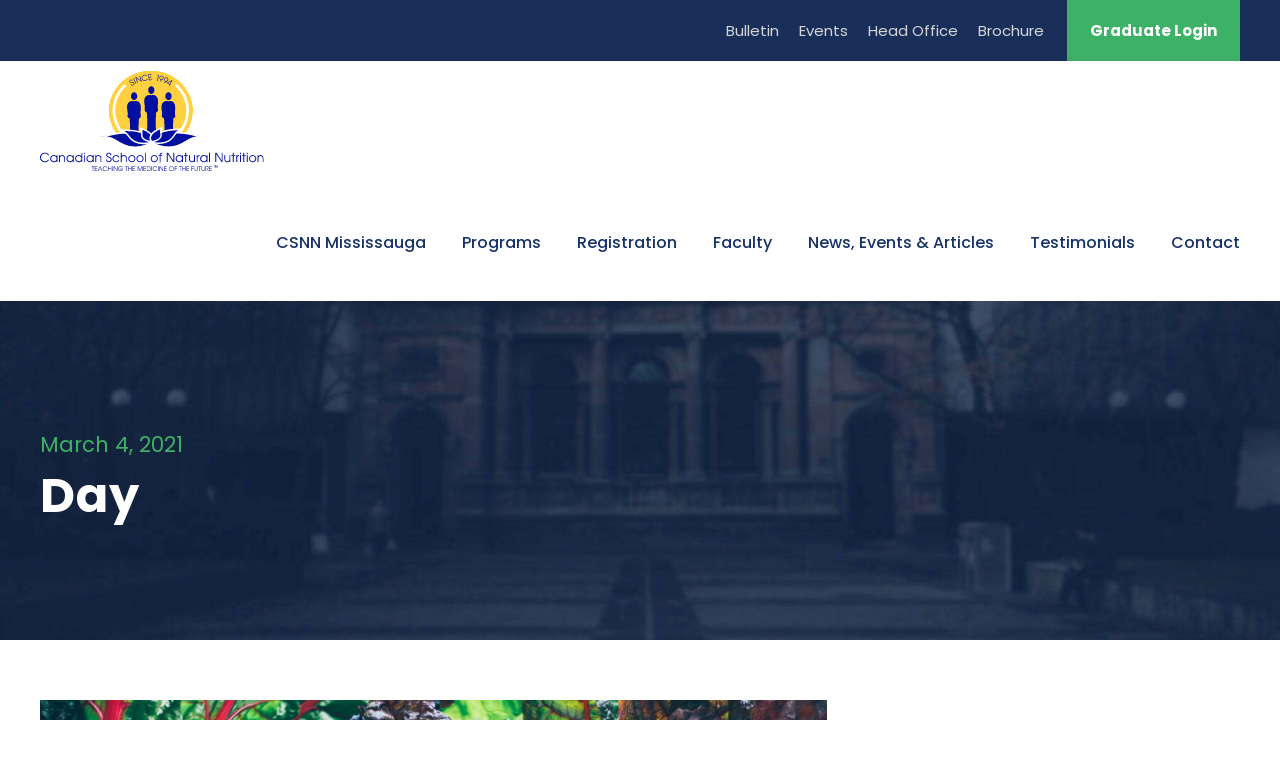

--- FILE ---
content_type: text/html; charset=UTF-8
request_url: https://csnn.ca/2021/03/04/
body_size: 22530
content:
<!DOCTYPE html>
<html lang="en-US" class="no-js">
<head>
	<meta charset="UTF-8">
	<meta name="viewport" content="width=device-width, initial-scale=1">
	<link rel="profile" href="https://gmpg.org/xfn/11">
	<link rel="pingback" href="https://csnn.ca/xmlrpc.php">
	<meta name='robots' content='noindex, follow' />

<!-- Google Tag Manager by PYS -->
    <script data-cfasync="false" data-pagespeed-no-defer>
	    window.dataLayerPYS = window.dataLayerPYS || [];
	</script>
<!-- End Google Tag Manager by PYS -->
	<!-- This site is optimized with the Yoast SEO plugin v26.6 - https://yoast.com/wordpress/plugins/seo/ -->
	<title>March 4, 2021 - CSNN National Page</title>
	<meta property="og:locale" content="en_US" />
	<meta property="og:type" content="website" />
	<meta property="og:title" content="March 4, 2021 - CSNN National Page" />
	<meta property="og:url" content="https://csnn.ca/2021/03/04/" />
	<meta property="og:site_name" content="CSNN National Page" />
	<meta name="twitter:card" content="summary_large_image" />
	<script type="application/ld+json" class="yoast-schema-graph">{"@context":"https://schema.org","@graph":[{"@type":"CollectionPage","@id":"https://csnn.ca/2021/03/04/","url":"https://csnn.ca/2021/03/04/","name":"March 4, 2021 - CSNN National Page","isPartOf":{"@id":"https://csnn.ca/#website"},"primaryImageOfPage":{"@id":"https://csnn.ca/2021/03/04/#primaryimage"},"image":{"@id":"https://csnn.ca/2021/03/04/#primaryimage"},"thumbnailUrl":"https://csnn.ca/wp-content/uploads/2021/03/GrowingVeg3-scaled.jpg","breadcrumb":{"@id":"https://csnn.ca/2021/03/04/#breadcrumb"},"inLanguage":"en-US"},{"@type":"ImageObject","inLanguage":"en-US","@id":"https://csnn.ca/2021/03/04/#primaryimage","url":"https://csnn.ca/wp-content/uploads/2021/03/GrowingVeg3-scaled.jpg","contentUrl":"https://csnn.ca/wp-content/uploads/2021/03/GrowingVeg3-scaled.jpg","width":2560,"height":1707},{"@type":"BreadcrumbList","@id":"https://csnn.ca/2021/03/04/#breadcrumb","itemListElement":[{"@type":"ListItem","position":1,"name":"Home","item":"https://csnn.ca/"},{"@type":"ListItem","position":2,"name":"Archives for March 4, 2021"}]},{"@type":"WebSite","@id":"https://csnn.ca/#website","url":"https://csnn.ca/","name":"CSNN National","description":"Teaching the Medicine of the Future","publisher":{"@id":"https://csnn.ca/#organization"},"potentialAction":[{"@type":"SearchAction","target":{"@type":"EntryPoint","urlTemplate":"https://csnn.ca/?s={search_term_string}"},"query-input":{"@type":"PropertyValueSpecification","valueRequired":true,"valueName":"search_term_string"}}],"inLanguage":"en-US"},{"@type":"Organization","@id":"https://csnn.ca/#organization","name":"Canadian School of Natural Nutrition","url":"https://csnn.ca/","logo":{"@type":"ImageObject","inLanguage":"en-US","@id":"https://csnn.ca/#/schema/logo/image/","url":"https://csnn.ca/wp-content/uploads/2024/02/CSNN-Abbreviated-cmyk.png","contentUrl":"https://csnn.ca/wp-content/uploads/2024/02/CSNN-Abbreviated-cmyk.png","width":828,"height":825,"caption":"Canadian School of Natural Nutrition"},"image":{"@id":"https://csnn.ca/#/schema/logo/image/"},"sameAs":["https://www.facebook.com/CSNNNational","https://www.instagram.com/csnnnational/"]}]}</script>
	<!-- / Yoast SEO plugin. -->


<script type='application/javascript'  id='pys-version-script'>console.log('PixelYourSite Free version 11.1.5');</script>
<link rel='dns-prefetch' href='//maps.google.com' />
<link rel='dns-prefetch' href='//fonts.googleapis.com' />
<link rel='dns-prefetch' href='//hcaptcha.com' />
<link rel="alternate" type="application/rss+xml" title="CSNN National Page &raquo; Feed" href="https://csnn.ca/feed/" />
<link rel="alternate" type="application/rss+xml" title="CSNN National Page &raquo; Comments Feed" href="https://csnn.ca/comments/feed/" />
<link rel="alternate" type="text/calendar" title="CSNN National Page &raquo; iCal Feed" href="https://csnn.ca/events/?ical=1" />
<style id='wp-img-auto-sizes-contain-inline-css' type='text/css'>
img:is([sizes=auto i],[sizes^="auto," i]){contain-intrinsic-size:3000px 1500px}
/*# sourceURL=wp-img-auto-sizes-contain-inline-css */
</style>
<style id="litespeed-ccss">.fa{display:inline-block;font:normal normal normal 14px/1 FontAwesome;font-size:inherit;text-rendering:auto;-webkit-font-smoothing:antialiased;-moz-osx-font-smoothing:grayscale}.fa-angle-up:before{content:"\f106"}.clearfix{zoom:1}.clearfix:after{content:" ";display:block;clear:both;visibility:hidden;line-height:0;height:0}.gdlr-core-item-pdb{padding-bottom:30px}::placeholder{opacity:1}.gdlr-core-button{font-size:13px;font-weight:700;text-transform:uppercase;letter-spacing:.8px;padding:15px 33px;display:inline-block;-webkit-appearance:none;border-radius:27px;-moz-border-radius:27px;-webkit-border-radius:27px}.gdlr-core-button.gdlr-core-rectangle{border-radius:0;-moz-border-radius:0px;-webkit-border-radius:0px}.gdlr-core-blog-item-holder{padding-bottom:1px}.gdlr-core-blog-full{margin-bottom:80px}.gdlr-core-blog-full .gdlr-core-blog-content{margin-bottom:20px}.gdlr-core-blog-full .gdlr-core-excerpt-read-more{margin-top:33px}.gdlr-core-blog-aside-format .gdlr-core-excerpt-read-more{display:none}.gdlr-core-blog-quote-format{position:relative}.gdlr-core-blog-quote-format .gdlr-core-blog-quote{line-height:1;position:relative;font-weight:800}.gdlr-core-blog-quote-format .gdlr-core-blog-content-wrap{overflow:hidden;position:relative}.gdlr-core-blog-quote-format .gdlr-core-blog-quote-content{font-style:italic}.gdlr-core-blog-quote-format .gdlr-core-blog-quote-content blockquote{background:0 0;border:none;padding:0;margin-top:0;margin-bottom:0}.gdlr-core-blog-quote-format.gdlr-core-large .gdlr-core-blog-content{padding:50px 45px 40px}.gdlr-core-blog-quote-format.gdlr-core-large .gdlr-core-blog-quote{float:left;font-size:120px;margin-top:-10px;margin-right:35px}.gdlr-core-blog-quote-format.gdlr-core-large .gdlr-core-blog-quote-content,.gdlr-core-blog-quote-format.gdlr-core-large .gdlr-core-blog-quote-content blockquote{font-size:18px}.gdlr-core-blog-link-format .gdlr-core-excerpt-read-more{display:none}html,body,div,span,h3,p,blockquote,a,img,i,ul,li,form,header{border:0;outline:0;vertical-align:baseline;background:0 0;margin:0;padding:0}header,blockquote{display:block}ul{list-style:disc}ul ul{list-style:circle}blockquote{quotes:none}blockquote:before,blockquote:after{content:none}input[type=submit]{margin:0;padding:0}input,a img{vertical-align:middle}i{font-style:italic}html{box-sizing:border-box;-moz-box-sizing:border-box;-webkit-box-sizing:border-box}*,*:before,*:after{box-sizing:inherit;-moz-box-sizing:inherit;-webkit-box-sizing:inherit}body{-webkit-font-smoothing:antialiased;-moz-osx-font-smoothing:grayscale;word-wrap:break-word;word-break:break-word}p{margin-bottom:20px}ul{margin-left:35px;margin-bottom:20px}h3{line-height:1.2;margin-bottom:20px}.clearfix{zoom:1}.clearfix:after{content:" ";display:block;clear:both;visibility:hidden;line-height:0;height:0}.kingster-body-outer-wrapper{position:relative;overflow:hidden}.kingster-body-wrapper.kingster-with-frame{position:relative}.kingster-page-wrapper{clear:both}.kingster-container{margin-left:auto;margin-right:auto}.kingster-column-20{float:left;width:33.3333%}.kingster-column-40{float:left;width:66.6666%}.kingster-sidebar-right{float:right}.kingster-sidebar-center{float:none;display:inline-block}.kingster-content-area{padding-top:60px;padding-bottom:40px}.kingster-sidebar-area{padding-top:60px}.kingster-line-height-0{line-height:0}a{text-decoration:none}img{max-width:100%;height:auto}blockquote{quotes:none;padding:30px 30px 15px;font-size:17px;margin-bottom:35px;font-style:italic;margin-top:35px;border-left-width:2px;border-left-style:solid}.kingster-left-align{text-align:left}.kingster-body-wrapper{z-index:1;position:relative}input{border-width:1px 1px 2px;border-style:solid}input[type=submit]{font-size:13px;font-weight:700;text-transform:uppercase;letter-spacing:.8px;padding:15px 33px;display:inline-block;-webkit-appearance:none}input[type=submit]{border-width:0;border-style:solid}.kingster-top-bar{position:relative;border-bottom-style:solid}.kingster-top-bar-background{position:absolute;right:0;left:0;top:0;bottom:0}.kingster-top-bar-container{margin-left:auto;margin-right:auto}.kingster-top-bar-container-inner{position:relative}.kingster-top-bar-left{float:left}.kingster-top-bar-right{float:right}.kingster-body .kingster-top-bar .kingster-top-bar-right-button{background:#3db166;color:#fff}.kingster-body .kingster-top-bar .kingster-top-bar-right-button{display:inline-block;font-weight:700;padding-left:23px;padding-right:23px;margin-left:23px}.kingster-top-bar .kingster-top-bar-menu{display:inline-block;margin-bottom:0}.kingster-top-bar .kingster-top-bar-menu>li{float:none;display:inline-block}.kingster-top-bar .kingster-top-bar-menu>li>a{display:inline;margin-right:16px}.kingster-top-bar .kingster-top-bar-menu>li:last-child>a{margin-right:0}.kingster-top-bar .kingster-top-bar-right-menu{margin-left:23px}.kingster-mm-menu-wrap{display:none}.kingster-mobile-menu{float:left;margin-top:-8px;margin-left:30px}.kingster-mobile-menu-right{position:absolute;right:30px;top:50%;margin-top:-9px}.kingster-mobile-button-hamburger{box-sizing:border-box;display:block;width:32px;height:32px;position:relative}.kingster-mobile-button-hamburger:before,.kingster-mobile-button-hamburger:after,.kingster-mobile-button-hamburger span{content:'';display:block;width:22px;height:2px;position:absolute;left:5px}.kingster-mobile-button-hamburger:before{top:8px}.kingster-mobile-button-hamburger span{top:15px}.kingster-mobile-button-hamburger:after{top:22px}.kingster-navigation .sf-menu{display:inline-block;line-height:1.7;text-align:left;margin-bottom:0}.kingster-navigation .sf-menu>li:first-child{padding-left:0}.kingster-navigation .sf-menu>li:last-child{padding-right:0}.kingster-navigation .sf-menu>li>a{letter-spacing:0px}.kingster-navigation .sf-menu>.kingster-normal-menu li{padding:1px 11px}.kingster-navigation .sf-menu>.kingster-normal-menu li:first-child{padding-top:12px}.kingster-navigation .sf-menu>.kingster-normal-menu li:last-child{padding-bottom:12px}.kingster-navigation .sf-menu>.kingster-normal-menu li>a{display:block;padding:6px 30px 6px 12px;position:relative}.kingster-navigation .sf-menu>.kingster-normal-menu li>a.sf-with-ul-pre:after{position:absolute;right:10px;content:"\f105";font-family:fontAwesome}.kingster-navigation .sf-menu>.kingster-normal-menu .sub-menu{font-size:14px}.kingster-navigation .kingster-navigation-slide-bar{border-bottom-width:7px;border-bottom-style:solid;position:absolute;display:none;margin-top:-7px;overflow:hidden}.kingster-logo{position:relative}.kingster-header-container{position:relative;margin-left:auto;margin-right:auto}.kingster-header-container-inner{position:relative}.kingster-header-style-plain{position:relative;border-bottom-style:solid}.kingster-header-style-plain .kingster-navigation{line-height:0}.kingster-header-style-plain .kingster-header-background{position:absolute;right:0;left:0;top:0;bottom:0}.kingster-header-style-plain.kingster-style-menu-right .kingster-logo{float:left}.kingster-header-style-plain.kingster-style-menu-right .kingster-navigation{float:right}.kingster-header-style-plain.kingster-style-menu-right .kingster-main-menu{display:inline-block;vertical-align:top}.kingster-page-title-wrap{background-image:url('/wp-content/themes/kingster/images/page-title-background.jpg');background-position:center;background-size:cover;position:relative;overflow:hidden}.kingster-page-title-wrap .kingster-page-title-overlay{position:absolute;top:0;right:0;bottom:0;left:0}.kingster-page-title-wrap .kingster-page-title-container{position:relative}.kingster-page-title-wrap .kingster-page-title{text-transform:uppercase;letter-spacing:1px}.kingster-page-title-wrap.kingster-style-medium .kingster-page-title{font-size:48px;margin-bottom:0}.kingster-page-title-wrap.kingster-style-medium .kingster-page-caption{font-size:21px;margin-bottom:5px}.kingster-page-title-wrap.kingster-style-medium .kingster-page-title-content{padding-top:126px;padding-bottom:116px}.kingster-footer-back-to-top-button{position:fixed;z-index:9;right:30px;bottom:30px;font-size:18px;line-height:20px;width:45px;height:45px;text-align:center;padding:12px;opacity:0;border-radius:50%;-moz-border-radius:50%;-webkit-border-radius:50%}.kingster-sidebar-area .kingster-widget{margin-bottom:55px}.kingster-sidebar-area .kingster-widget-title{font-size:13px;text-transform:uppercase;font-weight:800;position:relative;margin-bottom:28px;overflow:hidden;padding:18px 22px;border-bottom-width:3px;border-bottom-style:solid}.widget_search form{display:block;position:relative}.widget_search form:after{content:"\f002";font-family:"fontAwesome";font-size:14px;line-height:14px;position:absolute;right:20px;top:50%;margin-top:-7px}.widget_search .search-form input.search-field{font-size:13px;line-height:17px;height:51px;border-width:2px;border-style:solid;width:100%;padding:16px 20px;border-radius:3px;-moz-border-radius:3px;-webkit-border-radius:3px}.widget_search input.search-submit{position:absolute;right:0;top:0;bottom:0;width:51px;padding:0;opacity:0;filter:alpha(opacity=0);z-index:1}.kingster-mobile-header-wrap{display:none}.kingster-mobile-header{padding-top:15px;padding-bottom:15px;z-index:99;position:relative;box-shadow:0px 1px 2px rgba(0,0,0,.1);-webkit-box-shadow:0px 1px 2px rgba(0,0,0,.1)}.kingster-mobile-header .kingster-mobile-header-container{position:relative}.kingster-mobile-header .kingster-logo{padding:0 15px}.kingster-mobile-header .kingster-logo-inner{line-height:45px;margin-right:80px}.kingster-mobile-header .kingster-logo-inner img{vertical-align:middle;width:auto}@media only screen and (max-width:1260px){body{width:100%;overflow-x:hidden}.kingster-top-bar{display:none}.kingster-header-wrap.kingster-header-style-plain,.kingster-header-transparent-substitute,.kingster-sticky-navigation{display:none!important}.kingster-mobile-header-wrap{display:block}.kingster-mobile-header-wrap .kingster-top-bar{display:block}.kingster-mobile-header-wrap .kingster-top-bar{font-size:13px}.kingster-mobile-header-wrap .kingster-top-bar-left,.kingster-mobile-header-wrap .kingster-top-bar-right{padding-top:0;padding-bottom:0}}@media only screen and (max-width:767px){body.kingster-body-front .kingster-container{max-width:500px;padding-left:15px;padding-right:15px}.kingster-column-20,.kingster-column-40{width:100%}.kingster-mobile-header-wrap .kingster-top-bar-left,.kingster-mobile-header-wrap .kingster-top-bar-right{float:none;text-align:center}.kingster-top-bar .kingster-top-bar-right-menu{margin-left:0}.kingster-page-title-wrap .kingster-page-title-content{padding-top:60px!important;padding-bottom:50px!important}}@media only screen and (max-width:419px){body{min-width:320px}}.sf-menu{list-style:none;margin-left:0}.sf-menu>li{float:left}.sf-menu>li>a{display:block;text-decoration:none;position:relative;z-index:9}.sf-menu>.kingster-normal-menu ul{list-style:none;position:absolute;display:none;z-index:99;min-width:220px}.sf-menu>.kingster-normal-menu ul{margin-left:-2px}.sf-menu>.kingster-normal-menu ul ul{margin-left:0}.sf-menu>.kingster-normal-menu ul ul{top:0;left:100%}.sf-menu>.kingster-normal-menu li{position:relative;white-space:nowrap}.sf-menu>.kingster-normal-menu li a{text-decoration:none}.sf-menu>.kingster-normal-menu li>a.sf-with-ul-pre:after{content:'>'}.sf-menu>.kingster-mega-menu .sf-mega{position:absolute;display:none;z-index:99}.kingster-page-title-wrap{background-image:url(https://csnn.ca/wp-content/uploads/2018/08/page-title.jpg)}.kingster-header-wrap.kingster-header-style-plain{box-shadow:0px 1px 4px rgba(0,0,0,.1);-webkit-box-shadow:0px 1px 4px rgba(0,0,0,.1)}.kingster-top-bar-right-button{padding-bottom:19px;margin-bottom:-19px}.kingster-body h3{margin-top:0;margin-bottom:20px;line-height:1.2;font-weight:700}.gdlr-core-button,input[type=submit]{text-transform:none;font-weight:700}input{border-bottom-width:1px}body .gdlr-core-button{letter-spacing:0}body .gdlr-core-button{font-size:15px}.kingster-body-wrapper.kingster-with-frame{margin:0}.kingster-item-pdlr{padding-left:20px;padding-right:20px}.gdlr-core-item-mglr,.kingster-navigation .sf-menu>.kingster-mega-menu .sf-mega{margin-left:20px;margin-right:20px}.kingster-container{max-width:1360px}.kingster-body-front .kingster-container{padding-left:20px;padding-right:20px}.kingster-top-bar{padding-top:18px}.kingster-top-bar-right-button{padding-top:18px;margin-top:-18px}.kingster-top-bar{padding-bottom:18px}.kingster-top-bar .kingster-top-bar-menu>li>a{padding-bottom:18px}.kingster-top-bar{font-size:15px}.kingster-top-bar{border-bottom-width:0}.kingster-header-style-plain{border-bottom-width:0}.kingster-navigation .sf-menu>li{padding-left:18px;padding-right:18px}.kingster-navigation .kingster-main-menu{margin-left:0}.kingster-logo{padding-top:10px}.kingster-logo{padding-bottom:10px}.kingster-logo-inner{max-width:330px}@media only screen and (max-width:767px){.kingster-mobile-header .kingster-logo-inner{max-width:180px}}.kingster-navigation{padding-top:48px}.kingster-navigation .sf-menu>li>a{padding-bottom:45px}.kingster-navigation .kingster-main-menu{padding-right:0}.kingster-page-title-wrap .kingster-page-title{text-transform:none}.kingster-page-title-wrap .kingster-page-title{font-weight:700}.kingster-page-title-wrap .kingster-page-caption{text-transform:none}.kingster-page-title-wrap .kingster-page-caption{font-weight:400}.kingster-page-title-wrap .kingster-page-title-overlay{opacity:0}.kingster-body h3{font-family:"Poppins",sans-serif}.kingster-navigation .sf-menu>li>a,.kingster-navigation-font{font-family:"Poppins",sans-serif}.kingster-body,.kingster-body input{font-family:"Poppins",sans-serif}.kingster-body .gdlr-core-info-font{font-family:"Poppins",sans-serif}.kingster-body .gdlr-core-quote-font,blockquote{font-family:"ABeeZee",sans-serif}.kingster-body h3{font-size:36px}.kingster-body{font-size:16px}.kingster-body,.kingster-body p,.kingster-line-height{line-height:1.7}.kingster-navigation .sf-menu>li>a{font-size:16px}.kingster-navigation .sf-menu>li>a{font-weight:500}.kingster-navigation .sf-menu>li>a{text-transform:none}.kingster-sidebar-area .kingster-widget-title{font-size:16px}.kingster-sidebar-area .kingster-widget-title{font-weight:600}.kingster-sidebar-area .kingster-widget-title{letter-spacing:0px}.kingster-sidebar-area .kingster-widget-title{text-transform:none}.kingster-top-bar-background{background-color:#192f59}.kingster-body .kingster-top-bar{border-bottom-color:#fff}.kingster-top-bar{color:#d6d6d6}.kingster-body .kingster-top-bar a{color:#d6d6d6}.kingster-body .kingster-top-bar .kingster-top-bar-right-button{background-color:#3db166}.kingster-header-background{background-color:#fff}.kingster-header-wrap.kingster-header-style-plain{border-color:#e8e8e8}.kingster-mobile-button-hamburger:before,.kingster-mobile-button-hamburger:after,.kingster-mobile-button-hamburger span{background:#333}.kingster-mobile-menu .kingster-mobile-menu-button{border-color:#333}.kingster-navigation .kingster-navigation-slide-bar{border-color:#3db166}.kingster-navigation .kingster-navigation-slide-bar:before{border-bottom-color:#3db166}.sf-menu>li>a{color:#163269}.sf-menu>.kingster-normal-menu li,.sf-menu>.kingster-mega-menu>.sf-mega{background-color:#eee}.sf-menu>li>.sub-menu a,.sf-menu>.kingster-mega-menu>.sf-mega a{color:#585858}.kingster-body-outer-wrapper,body.kingster-full .kingster-body-wrapper{background-color:#fff}.kingster-page-title-wrap .kingster-page-title{color:#fff}.kingster-page-title-wrap .kingster-page-caption{color:#3db166}.kingster-page-title-wrap .kingster-page-title-overlay{background-color:#fff}.kingster-body{color:#6b6b6b}.kingster-body h3{color:#161616}.kingster-body a{color:#545454}.kingster-body *{border-color:#e6e6e6}.kingster-body input{background-color:#fff}.kingster-body input{border-color:#d7d7d7}.kingster-body input{color:#4e4e4e}.kingster-body ::-webkit-input-placeholder{color:#5e5e5e}.kingster-body ::-moz-placeholder{color:#5e5e5e}.kingster-body :-ms-input-placeholder{color:#5e5e5e}.kingster-body :-moz-placeholder{color:#5e5e5e}.kingster-sidebar-area .kingster-widget-title{color:#383838}.kingster-sidebar-area .kingster-widget-title{background-color:#ededed}.kingster-sidebar-area .kingster-widget-title{border-bottom-color:#3db166}.kingster-sidebar-area *{border-color:#3db166}.widget_search input.search-field{color:#5e5e5e}.widget_search input::-webkit-input-placeholder{color:#5e5e5e}.widget_search input:-moz-placeholder{color:#5e5e5e}.widget_search input::-moz-placeholder{color:#5e5e5e}.widget_search input:-ms-input-placeholder{color:#5e5e5e}.widget_search input.search-field{border-color:#3db166}.widget_search form:after{border-color:#c7c7c7}.kingster-footer-back-to-top-button{background-color:#dbdbdb}.kingster-body .kingster-footer-back-to-top-button{color:#313131}.gdlr-core-blog-quote-format{background-color:#3db166}.gdlr-core-blog-quote-format .gdlr-core-blog-content blockquote,.gdlr-core-blog-quote-format .gdlr-core-blog-content{color:#fff}blockquote{color:#777}blockquote{background-color:#f5f5f5}.kingster-body blockquote{border-color:#e2e2e2}.gdlr-core-body .gdlr-core-button,.kingster-body input[type=submit]{color:#fff}.gdlr-core-body .gdlr-core-button,.kingster-body input[type=submit]{background-color:#3db166}#kingster-main-menu .graduates-link{display:none}@media only screen and (max-width:767px){.kingster-top-bar-right{padding-right:0;padding-left:0;width:100%}.kingster-top-bar-right-button{float:right}@media only screen and (max-width:500px){.kingster-mobile-header-wrap .kingster-top-bar{display:none}}.kingster-logo img{height:100px;width:auto}}</style><link rel="preload" data-asynced="1" data-optimized="2" as="style" onload="this.onload=null;this.rel='stylesheet'" href="https://csnn.ca/wp-content/litespeed/css/e2dc9210106ea98c9482728d9dbf763e.css?ver=837d3" /><script src="[data-uri]" defer></script>

<style id='wp-emoji-styles-inline-css' type='text/css'>

	img.wp-smiley, img.emoji {
		display: inline !important;
		border: none !important;
		box-shadow: none !important;
		height: 1em !important;
		width: 1em !important;
		margin: 0 0.07em !important;
		vertical-align: -0.1em !important;
		background: none !important;
		padding: 0 !important;
	}
/*# sourceURL=wp-emoji-styles-inline-css */
</style>

<style id='global-styles-inline-css' type='text/css'>
:root{--wp--preset--aspect-ratio--square: 1;--wp--preset--aspect-ratio--4-3: 4/3;--wp--preset--aspect-ratio--3-4: 3/4;--wp--preset--aspect-ratio--3-2: 3/2;--wp--preset--aspect-ratio--2-3: 2/3;--wp--preset--aspect-ratio--16-9: 16/9;--wp--preset--aspect-ratio--9-16: 9/16;--wp--preset--color--black: #000000;--wp--preset--color--cyan-bluish-gray: #abb8c3;--wp--preset--color--white: #ffffff;--wp--preset--color--pale-pink: #f78da7;--wp--preset--color--vivid-red: #cf2e2e;--wp--preset--color--luminous-vivid-orange: #ff6900;--wp--preset--color--luminous-vivid-amber: #fcb900;--wp--preset--color--light-green-cyan: #7bdcb5;--wp--preset--color--vivid-green-cyan: #00d084;--wp--preset--color--pale-cyan-blue: #8ed1fc;--wp--preset--color--vivid-cyan-blue: #0693e3;--wp--preset--color--vivid-purple: #9b51e0;--wp--preset--gradient--vivid-cyan-blue-to-vivid-purple: linear-gradient(135deg,rgb(6,147,227) 0%,rgb(155,81,224) 100%);--wp--preset--gradient--light-green-cyan-to-vivid-green-cyan: linear-gradient(135deg,rgb(122,220,180) 0%,rgb(0,208,130) 100%);--wp--preset--gradient--luminous-vivid-amber-to-luminous-vivid-orange: linear-gradient(135deg,rgb(252,185,0) 0%,rgb(255,105,0) 100%);--wp--preset--gradient--luminous-vivid-orange-to-vivid-red: linear-gradient(135deg,rgb(255,105,0) 0%,rgb(207,46,46) 100%);--wp--preset--gradient--very-light-gray-to-cyan-bluish-gray: linear-gradient(135deg,rgb(238,238,238) 0%,rgb(169,184,195) 100%);--wp--preset--gradient--cool-to-warm-spectrum: linear-gradient(135deg,rgb(74,234,220) 0%,rgb(151,120,209) 20%,rgb(207,42,186) 40%,rgb(238,44,130) 60%,rgb(251,105,98) 80%,rgb(254,248,76) 100%);--wp--preset--gradient--blush-light-purple: linear-gradient(135deg,rgb(255,206,236) 0%,rgb(152,150,240) 100%);--wp--preset--gradient--blush-bordeaux: linear-gradient(135deg,rgb(254,205,165) 0%,rgb(254,45,45) 50%,rgb(107,0,62) 100%);--wp--preset--gradient--luminous-dusk: linear-gradient(135deg,rgb(255,203,112) 0%,rgb(199,81,192) 50%,rgb(65,88,208) 100%);--wp--preset--gradient--pale-ocean: linear-gradient(135deg,rgb(255,245,203) 0%,rgb(182,227,212) 50%,rgb(51,167,181) 100%);--wp--preset--gradient--electric-grass: linear-gradient(135deg,rgb(202,248,128) 0%,rgb(113,206,126) 100%);--wp--preset--gradient--midnight: linear-gradient(135deg,rgb(2,3,129) 0%,rgb(40,116,252) 100%);--wp--preset--font-size--small: 13px;--wp--preset--font-size--medium: 20px;--wp--preset--font-size--large: 36px;--wp--preset--font-size--x-large: 42px;--wp--preset--spacing--20: 0.44rem;--wp--preset--spacing--30: 0.67rem;--wp--preset--spacing--40: 1rem;--wp--preset--spacing--50: 1.5rem;--wp--preset--spacing--60: 2.25rem;--wp--preset--spacing--70: 3.38rem;--wp--preset--spacing--80: 5.06rem;--wp--preset--shadow--natural: 6px 6px 9px rgba(0, 0, 0, 0.2);--wp--preset--shadow--deep: 12px 12px 50px rgba(0, 0, 0, 0.4);--wp--preset--shadow--sharp: 6px 6px 0px rgba(0, 0, 0, 0.2);--wp--preset--shadow--outlined: 6px 6px 0px -3px rgb(255, 255, 255), 6px 6px rgb(0, 0, 0);--wp--preset--shadow--crisp: 6px 6px 0px rgb(0, 0, 0);}:where(.is-layout-flex){gap: 0.5em;}:where(.is-layout-grid){gap: 0.5em;}body .is-layout-flex{display: flex;}.is-layout-flex{flex-wrap: wrap;align-items: center;}.is-layout-flex > :is(*, div){margin: 0;}body .is-layout-grid{display: grid;}.is-layout-grid > :is(*, div){margin: 0;}:where(.wp-block-columns.is-layout-flex){gap: 2em;}:where(.wp-block-columns.is-layout-grid){gap: 2em;}:where(.wp-block-post-template.is-layout-flex){gap: 1.25em;}:where(.wp-block-post-template.is-layout-grid){gap: 1.25em;}.has-black-color{color: var(--wp--preset--color--black) !important;}.has-cyan-bluish-gray-color{color: var(--wp--preset--color--cyan-bluish-gray) !important;}.has-white-color{color: var(--wp--preset--color--white) !important;}.has-pale-pink-color{color: var(--wp--preset--color--pale-pink) !important;}.has-vivid-red-color{color: var(--wp--preset--color--vivid-red) !important;}.has-luminous-vivid-orange-color{color: var(--wp--preset--color--luminous-vivid-orange) !important;}.has-luminous-vivid-amber-color{color: var(--wp--preset--color--luminous-vivid-amber) !important;}.has-light-green-cyan-color{color: var(--wp--preset--color--light-green-cyan) !important;}.has-vivid-green-cyan-color{color: var(--wp--preset--color--vivid-green-cyan) !important;}.has-pale-cyan-blue-color{color: var(--wp--preset--color--pale-cyan-blue) !important;}.has-vivid-cyan-blue-color{color: var(--wp--preset--color--vivid-cyan-blue) !important;}.has-vivid-purple-color{color: var(--wp--preset--color--vivid-purple) !important;}.has-black-background-color{background-color: var(--wp--preset--color--black) !important;}.has-cyan-bluish-gray-background-color{background-color: var(--wp--preset--color--cyan-bluish-gray) !important;}.has-white-background-color{background-color: var(--wp--preset--color--white) !important;}.has-pale-pink-background-color{background-color: var(--wp--preset--color--pale-pink) !important;}.has-vivid-red-background-color{background-color: var(--wp--preset--color--vivid-red) !important;}.has-luminous-vivid-orange-background-color{background-color: var(--wp--preset--color--luminous-vivid-orange) !important;}.has-luminous-vivid-amber-background-color{background-color: var(--wp--preset--color--luminous-vivid-amber) !important;}.has-light-green-cyan-background-color{background-color: var(--wp--preset--color--light-green-cyan) !important;}.has-vivid-green-cyan-background-color{background-color: var(--wp--preset--color--vivid-green-cyan) !important;}.has-pale-cyan-blue-background-color{background-color: var(--wp--preset--color--pale-cyan-blue) !important;}.has-vivid-cyan-blue-background-color{background-color: var(--wp--preset--color--vivid-cyan-blue) !important;}.has-vivid-purple-background-color{background-color: var(--wp--preset--color--vivid-purple) !important;}.has-black-border-color{border-color: var(--wp--preset--color--black) !important;}.has-cyan-bluish-gray-border-color{border-color: var(--wp--preset--color--cyan-bluish-gray) !important;}.has-white-border-color{border-color: var(--wp--preset--color--white) !important;}.has-pale-pink-border-color{border-color: var(--wp--preset--color--pale-pink) !important;}.has-vivid-red-border-color{border-color: var(--wp--preset--color--vivid-red) !important;}.has-luminous-vivid-orange-border-color{border-color: var(--wp--preset--color--luminous-vivid-orange) !important;}.has-luminous-vivid-amber-border-color{border-color: var(--wp--preset--color--luminous-vivid-amber) !important;}.has-light-green-cyan-border-color{border-color: var(--wp--preset--color--light-green-cyan) !important;}.has-vivid-green-cyan-border-color{border-color: var(--wp--preset--color--vivid-green-cyan) !important;}.has-pale-cyan-blue-border-color{border-color: var(--wp--preset--color--pale-cyan-blue) !important;}.has-vivid-cyan-blue-border-color{border-color: var(--wp--preset--color--vivid-cyan-blue) !important;}.has-vivid-purple-border-color{border-color: var(--wp--preset--color--vivid-purple) !important;}.has-vivid-cyan-blue-to-vivid-purple-gradient-background{background: var(--wp--preset--gradient--vivid-cyan-blue-to-vivid-purple) !important;}.has-light-green-cyan-to-vivid-green-cyan-gradient-background{background: var(--wp--preset--gradient--light-green-cyan-to-vivid-green-cyan) !important;}.has-luminous-vivid-amber-to-luminous-vivid-orange-gradient-background{background: var(--wp--preset--gradient--luminous-vivid-amber-to-luminous-vivid-orange) !important;}.has-luminous-vivid-orange-to-vivid-red-gradient-background{background: var(--wp--preset--gradient--luminous-vivid-orange-to-vivid-red) !important;}.has-very-light-gray-to-cyan-bluish-gray-gradient-background{background: var(--wp--preset--gradient--very-light-gray-to-cyan-bluish-gray) !important;}.has-cool-to-warm-spectrum-gradient-background{background: var(--wp--preset--gradient--cool-to-warm-spectrum) !important;}.has-blush-light-purple-gradient-background{background: var(--wp--preset--gradient--blush-light-purple) !important;}.has-blush-bordeaux-gradient-background{background: var(--wp--preset--gradient--blush-bordeaux) !important;}.has-luminous-dusk-gradient-background{background: var(--wp--preset--gradient--luminous-dusk) !important;}.has-pale-ocean-gradient-background{background: var(--wp--preset--gradient--pale-ocean) !important;}.has-electric-grass-gradient-background{background: var(--wp--preset--gradient--electric-grass) !important;}.has-midnight-gradient-background{background: var(--wp--preset--gradient--midnight) !important;}.has-small-font-size{font-size: var(--wp--preset--font-size--small) !important;}.has-medium-font-size{font-size: var(--wp--preset--font-size--medium) !important;}.has-large-font-size{font-size: var(--wp--preset--font-size--large) !important;}.has-x-large-font-size{font-size: var(--wp--preset--font-size--x-large) !important;}
/*# sourceURL=global-styles-inline-css */
</style>

<style id='classic-theme-styles-inline-css' type='text/css'>
/*! This file is auto-generated */
.wp-block-button__link{color:#fff;background-color:#32373c;border-radius:9999px;box-shadow:none;text-decoration:none;padding:calc(.667em + 2px) calc(1.333em + 2px);font-size:1.125em}.wp-block-file__button{background:#32373c;color:#fff;text-decoration:none}
/*# sourceURL=/wp-includes/css/classic-themes.min.css */
</style>

<style id='contact-form-7-inline-css' type='text/css'>
.wpcf7 .wpcf7-recaptcha iframe {margin-bottom: 0;}.wpcf7 .wpcf7-recaptcha[data-align="center"] > div {margin: 0 auto;}.wpcf7 .wpcf7-recaptcha[data-align="right"] > div {margin: 0 0 0 auto;}
/*# sourceURL=contact-form-7-inline-css */
</style>

<link data-asynced="1" as="style" onload="this.onload=null;this.rel='stylesheet'"  rel='preload' id='gdlr-core-google-font-css' href='https://fonts.googleapis.com/css?family=Poppins%3A100%2C100italic%2C200%2C200italic%2C300%2C300italic%2Cregular%2Citalic%2C500%2C500italic%2C600%2C600italic%2C700%2C700italic%2C800%2C800italic%2C900%2C900italic%7CABeeZee%3Aregular%2Citalic&#038;subset=devanagari%2Clatin%2Clatin-ext&#038;ver=6.9&#038;display=swap' type='text/css' media='all' /><noscript><link rel='stylesheet' href='https://fonts.googleapis.com/css?family=Poppins%3A100%2C100italic%2C200%2C200italic%2C300%2C300italic%2Cregular%2Citalic%2C500%2C500italic%2C600%2C600italic%2C700%2C700italic%2C800%2C800italic%2C900%2C900italic%7CABeeZee%3Aregular%2Citalic&#038;subset=devanagari%2Clatin%2Clatin-ext&#038;ver=6.9&#038;display=swap' type='text/css' media='all' /></noscript>


<link rel='stylesheet' id='gdlr-core-plugin-css' href='https://csnn.ca/wp-content/plugins/goodlayers-core/plugins/style.css?ver=1749141171' type='text/css' media='all' />


<link rel='stylesheet' id='newsletter-css' href='https://csnn.ca/wp-content/plugins/newsletter/style.css?ver=9.1.0' type='text/css' media='all' />

<link rel='stylesheet' id='kingster-custom-style-css' href='https://csnn.ca/wp-content/uploads/kingster-style-custom.css?1749141171&#038;ver=6.9' type='text/css' media='all' />
<link rel='stylesheet' id='kingster-child-theme-style-css' href='https://csnn.ca/wp-content/themes/kingster-child/style.css?ver=6.9' type='text/css' media='all' />




<script type="text/javascript" src="https://csnn.ca/wp-includes/js/jquery/jquery.min.js?ver=3.7.1" id="jquery-core-js"></script>







<script type="text/javascript" id="pys-js-extra" src="[data-uri]" defer></script>


<link rel="https://api.w.org/" href="https://csnn.ca/wp-json/" /><link rel="EditURI" type="application/rsd+xml" title="RSD" href="https://csnn.ca/xmlrpc.php?rsd" />
<meta name="generator" content="WordPress 6.9" />
<style>
.h-captcha{position:relative;display:block;margin-bottom:2rem;padding:0;clear:both}.h-captcha[data-size="normal"]{width:302px;height:76px}.h-captcha[data-size="compact"]{width:158px;height:138px}.h-captcha[data-size="invisible"]{display:none}.h-captcha iframe{z-index:1}.h-captcha::before{content:"";display:block;position:absolute;top:0;left:0;background:url(https://csnn.ca/wp-content/plugins/hcaptcha-for-forms-and-more/assets/images/hcaptcha-div-logo.svg) no-repeat;border:1px solid #fff0;border-radius:4px;box-sizing:border-box}.h-captcha::after{content:"The hCaptcha loading is delayed until user interaction.";font-family:-apple-system,system-ui,BlinkMacSystemFont,"Segoe UI",Roboto,Oxygen,Ubuntu,"Helvetica Neue",Arial,sans-serif;font-size:10px;font-weight:500;position:absolute;top:0;bottom:0;left:0;right:0;box-sizing:border-box;color:#bf1722;opacity:0}.h-captcha:not(:has(iframe))::after{animation:hcap-msg-fade-in .3s ease forwards;animation-delay:2s}.h-captcha:has(iframe)::after{animation:none;opacity:0}@keyframes hcap-msg-fade-in{to{opacity:1}}.h-captcha[data-size="normal"]::before{width:302px;height:76px;background-position:93.8% 28%}.h-captcha[data-size="normal"]::after{width:302px;height:76px;display:flex;flex-wrap:wrap;align-content:center;line-height:normal;padding:0 75px 0 10px}.h-captcha[data-size="compact"]::before{width:158px;height:138px;background-position:49.9% 78.8%}.h-captcha[data-size="compact"]::after{width:158px;height:138px;text-align:center;line-height:normal;padding:24px 10px 10px 10px}.h-captcha[data-theme="light"]::before,body.is-light-theme .h-captcha[data-theme="auto"]::before,.h-captcha[data-theme="auto"]::before{background-color:#fafafa;border:1px solid #e0e0e0}.h-captcha[data-theme="dark"]::before,body.is-dark-theme .h-captcha[data-theme="auto"]::before,html.wp-dark-mode-active .h-captcha[data-theme="auto"]::before,html.drdt-dark-mode .h-captcha[data-theme="auto"]::before{background-image:url(https://csnn.ca/wp-content/plugins/hcaptcha-for-forms-and-more/assets/images/hcaptcha-div-logo-white.svg);background-repeat:no-repeat;background-color:#333;border:1px solid #f5f5f5}@media (prefers-color-scheme:dark){.h-captcha[data-theme="auto"]::before{background-image:url(https://csnn.ca/wp-content/plugins/hcaptcha-for-forms-and-more/assets/images/hcaptcha-div-logo-white.svg);background-repeat:no-repeat;background-color:#333;border:1px solid #f5f5f5}}.h-captcha[data-theme="custom"]::before{background-color:initial}.h-captcha[data-size="invisible"]::before,.h-captcha[data-size="invisible"]::after{display:none}.h-captcha iframe{position:relative}div[style*="z-index: 2147483647"] div[style*="border-width: 11px"][style*="position: absolute"][style*="pointer-events: none"]{border-style:none}
</style>
<meta name="tec-api-version" content="v1"><meta name="tec-api-origin" content="https://csnn.ca"><link rel="alternate" href="https://csnn.ca/wp-json/tribe/events/v1/" />
<meta name="generator" content="Powered by Slider Revolution 6.7.34 - responsive, Mobile-Friendly Slider Plugin for WordPress with comfortable drag and drop interface." />
<style>
span[data-name="hcap-cf7"] .h-captcha{margin-bottom:0}span[data-name="hcap-cf7"]~input[type="submit"],span[data-name="hcap-cf7"]~button[type="submit"]{margin-top:2rem}
</style>
<link rel="icon" href="https://csnn.ca/wp-content/uploads/2019/11/cropped-smaller-32x32.png" sizes="32x32" />
<link rel="icon" href="https://csnn.ca/wp-content/uploads/2019/11/cropped-smaller-192x192.png" sizes="192x192" />
<link rel="apple-touch-icon" href="https://csnn.ca/wp-content/uploads/2019/11/cropped-smaller-180x180.png" />
<meta name="msapplication-TileImage" content="https://csnn.ca/wp-content/uploads/2019/11/cropped-smaller-270x270.png" />
<!-- Google tag (gtag.js) --> <script src="https://www.googletagmanager.com/gtag/js?id=AW-999581180&l=dataLayerPYS" defer data-deferred="1"></script> <script src="[data-uri]" defer></script>
		<style type="text/css" id="wp-custom-css">
			.kingster-logo img {
	height: 100px;
	width: auto;
}
.yt-video iframe {
	max-width: 100%;
}
.yt-video .gdlr-core-video-item-type-youtube {
	padding-bottom: 0;
}		</style>
		
<style id='rs-plugin-settings-inline-css' type='text/css'>
#rs-demo-id {}
/*# sourceURL=rs-plugin-settings-inline-css */
</style>
</head>

<body data-rsssl=1 class="archive date wp-theme-kingster wp-child-theme-kingster-child gdlr-core-body tribe-no-js kingster-body kingster-body-front kingster-full  kingster-with-sticky-navigation  kingster-blockquote-style-1 gdlr-core-link-to-lightbox">
<div class="kingster-mobile-header-wrap" ><div class="kingster-top-bar" ><div class="kingster-top-bar-background" ></div><div class="kingster-top-bar-container kingster-container " ><div class="kingster-top-bar-container-inner clearfix" ><div class="kingster-top-bar-left kingster-item-pdlr"><div class="national-link"></div></div><div class="kingster-top-bar-right kingster-item-pdlr"><ul id="kingster-top-bar-menu" class="sf-menu kingster-top-bar-menu kingster-top-bar-right-menu"><li  class="menu-item menu-item-type-custom menu-item-object-custom menu-item-16953 kingster-normal-menu"><a href="https://csnn.ca/bulletin">Bulletin</a></li>
<li  class="menu-item menu-item-type-custom menu-item-object-custom menu-item-16608 kingster-normal-menu"><a href="https://csnn.ca/events">Events</a></li>
<li  class="menu-item menu-item-type-custom menu-item-object-custom menu-item-35717 kingster-normal-menu"><a href="/contact/">Head Office</a></li>
<li  class="menu-item menu-item-type-custom menu-item-object-custom menu-item-37453 kingster-normal-menu"><a href="https://csnn.ca/request-brochure">Brochure</a></li>
</ul><a class="kingster-top-bar-right-button" href="/graduates/" target="_self"  >Graduate Login</a></div></div></div></div><div class="kingster-mobile-header kingster-header-background kingster-style-slide kingster-sticky-mobile-navigation " id="kingster-mobile-header" ><div class="kingster-mobile-header-container kingster-container clearfix" ><div class="kingster-logo  kingster-item-pdlr"><div class="kingster-logo-inner"><a class="" href="https://csnn.ca/" ><img data-lazyloaded="1" src="[data-uri]" data-src="https://csnn.ca/wp-content/uploads/2024/03/csnn-logo-2024.svg" alt="" title="CSNN Logo" /><noscript><img src="https://csnn.ca/wp-content/uploads/2024/03/csnn-logo-2024.svg" alt="" title="CSNN Logo" /></noscript></a></div></div><div class="kingster-mobile-menu-right" ><div class="kingster-mobile-menu" ><a class="kingster-mm-menu-button kingster-mobile-menu-button kingster-mobile-button-hamburger" href="#kingster-mobile-menu" ><span></span></a><div class="kingster-mm-menu-wrap kingster-navigation-font" id="kingster-mobile-menu" data-slide="right" ><ul id="menu-main-navigation" class="m-menu"><li class="menu-item menu-item-type-post_type menu-item-object-page menu-item-has-children menu-item-7959"><a href="https://csnn.ca/about/">About</a>
<ul class="sub-menu">
	<li class="menu-item menu-item-type-post_type menu-item-object-page menu-item-34294"><a href="https://csnn.ca/about/why-csnn/">Why CSNN?</a></li>
	<li class="menu-item menu-item-type-post_type menu-item-object-page menu-item-12925"><a href="https://csnn.ca/what-is-natural-nutrition/">What is Natural Nutrition?</a></li>
	<li class="menu-item menu-item-type-post_type menu-item-object-page menu-item-7940"><a href="https://csnn.ca/holistic-nutrition-industry/">Holistic Nutrition Industry</a></li>
	<li class="menu-item menu-item-type-post_type menu-item-object-page menu-item-8854"><a href="https://csnn.ca/about/testimonials/">Testimonials</a></li>
	<li class="menu-item menu-item-type-post_type menu-item-object-page menu-item-7961"><a href="https://csnn.ca/alumni-profiles/">Alumni Profiles</a></li>
	<li class="menu-item menu-item-type-custom menu-item-object-custom menu-item-8103"><a href="https://csnn.ca/about/alumni-association/">Alumni Association</a></li>
	<li class="menu-item menu-item-type-post_type menu-item-object-page menu-item-17167"><a href="https://csnn.ca/certifications/">Certifications &#038; Industry Affiliations</a></li>
	<li class="menu-item menu-item-type-custom menu-item-object-custom menu-item-23266"><a href="https://csnn.ca/graduates/">CSNN Graduates</a></li>
	<li class="menu-item menu-item-type-custom menu-item-object-custom menu-item-35710"><a href="https://csnn.ca/contact">Contact Head Office</a></li>
	<li class="menu-item menu-item-type-post_type menu-item-object-page menu-item-8589"><a href="https://csnn.ca/about/faq/">FAQ</a></li>
	<li class="menu-item menu-item-type-post_type menu-item-object-page menu-item-8101"><a href="https://csnn.ca/about/privacy-policy/">Privacy Policy</a></li>
</ul>
</li>
<li class="menu-item menu-item-type-post_type menu-item-object-page menu-item-has-children menu-item-7960"><a href="https://csnn.ca/program/">Nutrition Programs</a>
<ul class="sub-menu">
	<li class="menu-item menu-item-type-custom menu-item-object-custom menu-item-has-children menu-item-5739"><a href="https://csnn.ca/program/natural-nutrition-program/">Natural Nutrition Program</a>
	<ul class="sub-menu">
		<li class="menu-item menu-item-type-post_type menu-item-object-page menu-item-8105"><a href="https://csnn.ca/program/natural-nutrition-program/course-description/">Course Descriptions</a></li>
		<li class="menu-item menu-item-type-post_type menu-item-object-page menu-item-7943"><a href="https://csnn.ca/program/practicals/">Practicals</a></li>
		<li class="menu-item menu-item-type-post_type menu-item-object-page menu-item-8104"><a href="https://csnn.ca/program/natural-nutrition-program/case-studies/">Real-Life Case Studies</a></li>
		<li class="menu-item menu-item-type-custom menu-item-object-custom menu-item-16516"><a href="https://csnn.ca/program/study-formats/">Study Formats</a></li>
		<li class="menu-item menu-item-type-post_type menu-item-object-page menu-item-7945"><a href="https://csnn.ca/program/titles-and-designations/">Titles and Designations</a></li>
		<li class="menu-item menu-item-type-post_type menu-item-object-page menu-item-8582"><a href="https://csnn.ca/program/natural-nutrition-program/tuition-and-registration/">Tuition and Registration</a></li>
		<li class="menu-item menu-item-type-custom menu-item-object-custom menu-item-24091"><a href="https://csnn.ca/enhanced-clinical-studies/">Enhanced Program Offerings</a></li>
		<li class="menu-item menu-item-type-post_type menu-item-object-page menu-item-7944"><a href="https://csnn.ca/program/scholarships/">Scholarships</a></li>
		<li class="menu-item menu-item-type-post_type menu-item-object-page menu-item-8106"><a href="https://csnn.ca/program/international-students/">International Students</a></li>
		<li class="menu-item menu-item-type-post_type menu-item-object-page menu-item-8583"><a href="https://csnn.ca/program/faq/">Program FAQ</a></li>
	</ul>
</li>
	<li class="menu-item menu-item-type-custom menu-item-object-custom menu-item-has-children menu-item-5740"><a href="https://csnn.ca/program/ahn/">Advanced Holistic Nutrition</a>
	<ul class="sub-menu">
		<li class="menu-item menu-item-type-post_type menu-item-object-page menu-item-7948"><a href="https://csnn.ca/program/ahn/certificate-packages/">Certificate Packages</a></li>
		<li class="menu-item menu-item-type-post_type menu-item-object-page menu-item-7947"><a href="https://csnn.ca/program/ahn/workshop-descriptions/">AHN Workshops</a></li>
		<li class="menu-item menu-item-type-post_type menu-item-object-page menu-item-7949"><a href="https://csnn.ca/program/ahn/schedules/">AHN Schedules</a></li>
		<li class="menu-item menu-item-type-post_type menu-item-object-page menu-item-7951"><a href="https://csnn.ca/program/ahn/faq/">AHN FAQ</a></li>
		<li class="menu-item menu-item-type-post_type menu-item-object-page menu-item-9362"><a href="https://csnn.ca/program/continuing-education/">Continuing Education</a></li>
		<li class="menu-item menu-item-type-post_type menu-item-object-page menu-item-7950"><a href="https://csnn.ca/program/ahn/practitioner-code-of-ethics/">Practitioner Code of Ethics</a></li>
	</ul>
</li>
	<li class="menu-item menu-item-type-custom menu-item-object-custom menu-item-has-children menu-item-5741"><a href="https://csnn.ca/program/hcc/">Holistic Culinary Certificate</a>
	<ul class="sub-menu">
		<li class="menu-item menu-item-type-custom menu-item-object-custom menu-item-8109"><a href="https://csnn.ca/program/hcc/workshop-descriptions/">Culinary Workshops</a></li>
		<li class="menu-item menu-item-type-custom menu-item-object-custom menu-item-8110"><a href="https://csnn.ca/program/hcc/schedules/">Culinary Schedules</a></li>
		<li class="menu-item menu-item-type-custom menu-item-object-custom menu-item-12949"><a href="https://csnn.ca/program/hcc/faq/">Culinary FAQ</a></li>
	</ul>
</li>
	<li class="menu-item menu-item-type-post_type menu-item-object-page menu-item-has-children menu-item-17627"><a href="https://csnn.ca/workshops/">General Interest Workshops</a>
	<ul class="sub-menu">
		<li class="menu-item menu-item-type-post_type menu-item-object-page menu-item-17626"><a href="https://csnn.ca/intro-certificate/">Introduction Certificate</a></li>
		<li class="menu-item menu-item-type-post_type menu-item-object-page menu-item-16895"><a href="https://csnn.ca/helc/">Healthy Eating &#038; Lifestyle Certificate</a></li>
		<li class="menu-item menu-item-type-custom menu-item-object-custom menu-item-22976"><a href="https://csnn.ca/upcoming-branch-events/">Workshop Schedules</a></li>
	</ul>
</li>
</ul>
</li>
<li class="menu-item menu-item-type-custom menu-item-object-custom menu-item-has-children menu-item-7971"><a href="https://csnn.ca/careers/">Careers</a>
<ul class="sub-menu">
	<li class="menu-item menu-item-type-custom menu-item-object-custom menu-item-8113"><a href="https://csnn.ca/careers/">Career Opportunities</a></li>
	<li class="menu-item menu-item-type-post_type menu-item-object-page menu-item-22184"><a href="https://csnn.ca/career-stories/">Career Stories</a></li>
	<li class="menu-item menu-item-type-custom menu-item-object-custom menu-item-8115"><a href="https://csnn.ca/careers/role-of-csnn-grads/">Role of a CSNN Graduate</a></li>
	<li class="menu-item menu-item-type-custom menu-item-object-custom menu-item-8117"><a href="https://csnn.ca/careers/scope-and-code/">Scope of Practice &#038; Code of Ethics</a></li>
	<li class="menu-item menu-item-type-custom menu-item-object-custom menu-item-has-children menu-item-5218"><a href="https://csnn.ca/careers/why-hire-a-csnn-grad/">Employers</a>
	<ul class="sub-menu">
		<li class="menu-item menu-item-type-custom menu-item-object-custom menu-item-8118"><a href="https://csnn.ca/careers/why-hire-a-csnn-grad/">Why Hire a CSNN Graduate</a></li>
		<li class="menu-item menu-item-type-custom menu-item-object-custom menu-item-8119"><a href="https://csnn.ca/careers/job-submissions/">Job Submission Form</a></li>
	</ul>
</li>
</ul>
</li>
<li class="menu-item menu-item-type-post_type menu-item-object-page menu-item-has-children menu-item-16969"><a href="https://csnn.ca/publications/">Resources</a>
<ul class="sub-menu">
	<li class="menu-item menu-item-type-post_type menu-item-object-page menu-item-8126"><a href="https://csnn.ca/articles/">Holistic Nutrition Articles</a></li>
	<li class="menu-item menu-item-type-post_type menu-item-object-page menu-item-8120"><a href="https://csnn.ca/graduates/books-by-csnn-graduates/">Books by CSNN Graduates</a></li>
	<li class="menu-item menu-item-type-post_type menu-item-object-page menu-item-27982"><a href="https://csnn.ca/ecoparent-podcast/">EcoParent Podcast</a></li>
	<li class="menu-item menu-item-type-custom menu-item-object-custom menu-item-27509"><a href="https://csnn.ca/holistic-highlights">Bulletin Page</a></li>
	<li class="menu-item menu-item-type-custom menu-item-object-custom menu-item-33601"><a href="https://csnn.ca/about/coach-vs-practitioner/">Health Coach vs. Holistic Nutrition Practitioner</a></li>
</ul>
</li>
<li class="menu-item menu-item-type-custom menu-item-object-custom menu-item-has-children menu-item-6036"><a href="https://csnn.ca/holistic-highlights/">Holistic Highlights</a>
<ul class="sub-menu">
	<li class="menu-item menu-item-type-post_type menu-item-object-page menu-item-16954"><a href="https://csnn.ca/bulletin/celebrate-holistic-nutrition/">Celebrate Holistic Nutrition</a></li>
	<li class="menu-item menu-item-type-post_type menu-item-object-page menu-item-8715"><a href="https://csnn.ca/bulletin/mental-wellness/">Mental Wellness</a></li>
	<li class="menu-item menu-item-type-post_type menu-item-object-page menu-item-8714"><a href="https://csnn.ca/bulletin/cardiovascular-health/">Cardiovascular Health</a></li>
	<li class="menu-item menu-item-type-post_type menu-item-object-page menu-item-8713"><a href="https://csnn.ca/bulletin/holistic-kitchen/">Holistic Kitchen</a></li>
	<li class="menu-item menu-item-type-post_type menu-item-object-page menu-item-8712"><a href="https://csnn.ca/bulletin/digestive-health/">Digestive Health</a></li>
	<li class="menu-item menu-item-type-post_type menu-item-object-page menu-item-8711"><a href="https://csnn.ca/bulletin/mind-body-spirit/">Mind Body Spirit</a></li>
	<li class="menu-item menu-item-type-post_type menu-item-object-page menu-item-8710"><a href="https://csnn.ca/bulletin/celebrate-summer/">Celebrate Summer</a></li>
	<li class="menu-item menu-item-type-post_type menu-item-object-page menu-item-8709"><a href="https://csnn.ca/bulletin/raising-healthy-children/">Raising Healthy Children</a></li>
	<li class="menu-item menu-item-type-post_type menu-item-object-page menu-item-8708"><a href="https://csnn.ca/bulletin/food-sustainability/">Food Sustainability</a></li>
	<li class="menu-item menu-item-type-post_type menu-item-object-page menu-item-8707"><a href="https://csnn.ca/bulletin/womens-health/">Women’s Health</a></li>
	<li class="menu-item menu-item-type-post_type menu-item-object-page menu-item-8706"><a href="https://csnn.ca/bulletin/proactive-health/">Proactive Health</a></li>
	<li class="menu-item menu-item-type-post_type menu-item-object-page menu-item-8705"><a href="https://csnn.ca/bulletin/healthy-holidays/">Healthy Holidays</a></li>
	<li class="menu-item menu-item-type-custom menu-item-object-custom menu-item-22969"><a href="https://csnn.ca/upcoming-branch-events/">Branch Events</a></li>
	<li class="menu-item menu-item-type-post_type menu-item-object-page menu-item-8717"><a href="https://csnn.ca/industry-events/">Industry Events</a></li>
	<li class="menu-item menu-item-type-custom menu-item-object-custom menu-item-16964"><a target="_blank" href="https://www.youtube.com/user/wwwcsnnca">CSNN Videos</a></li>
</ul>
</li>
<li class="menu-item menu-item-type-post_type menu-item-object-page menu-item-has-children menu-item-7954"><a href="https://csnn.ca/locations/">Branches</a>
<ul class="sub-menu">
	<li class="menu-item menu-item-type-custom menu-item-object-custom menu-item-22872"><a href="https://csnn.ca/locations/">Find a Branch</a></li>
	<li class="menu-item menu-item-type-custom menu-item-object-custom menu-item-22871"><a href="https://csnn.ca/flexible-learning-formats/">Flexible Study Formats</a></li>
	<li class="menu-item menu-item-type-custom menu-item-object-custom menu-item-22894"><a href="https://csnn.ca/upcoming-branch-events/">Events &#038; Workshops</a></li>
</ul>
</li>
<li class="menu-item menu-item-type-post_type menu-item-object-page menu-item-7956"><a href="https://csnn.ca/request-brochure/">Brochure</a></li>
<li class="graduates-link menu-item menu-item-type-post_type menu-item-object-page menu-item-17945"><a href="https://csnn.ca/graduates/">Graduate Login</a></li>
</ul></div></div></div></div></div></div><div class="kingster-body-outer-wrapper ">
		<div class="kingster-body-wrapper clearfix  kingster-with-frame">
	<div class="kingster-top-bar" ><div class="kingster-top-bar-background" ></div><div class="kingster-top-bar-container kingster-container " ><div class="kingster-top-bar-container-inner clearfix" ><div class="kingster-top-bar-left kingster-item-pdlr"><div class="national-link"></div></div><div class="kingster-top-bar-right kingster-item-pdlr"><ul id="kingster-top-bar-menu" class="sf-menu kingster-top-bar-menu kingster-top-bar-right-menu"><li  class="menu-item menu-item-type-custom menu-item-object-custom menu-item-16953 kingster-normal-menu"><a href="https://csnn.ca/bulletin">Bulletin</a></li>
<li  class="menu-item menu-item-type-custom menu-item-object-custom menu-item-16608 kingster-normal-menu"><a href="https://csnn.ca/events">Events</a></li>
<li  class="menu-item menu-item-type-custom menu-item-object-custom menu-item-35717 kingster-normal-menu"><a href="/contact/">Head Office</a></li>
<li  class="menu-item menu-item-type-custom menu-item-object-custom menu-item-37453 kingster-normal-menu"><a href="https://csnn.ca/request-brochure">Brochure</a></li>
</ul><a class="kingster-top-bar-right-button" href="/graduates/" target="_self"  >Graduate Login</a></div></div></div></div>	
<header class="kingster-header-wrap kingster-header-style-plain  kingster-style-menu-right kingster-sticky-navigation kingster-style-fixed clearfix" data-navigation-offset="75px"  >
	<div class="kingster-header-background" ></div>
	<div class="kingster-header-container  kingster-container">
			
		<div class="kingster-header-container-inner clearfix">
			<div class="kingster-logo  kingster-item-pdlr"><div class="kingster-logo-inner"><a class="" href="https://csnn.ca/" ><img data-lazyloaded="1" src="[data-uri]" data-src="https://csnn.ca/wp-content/uploads/2024/03/csnn-logo-2024.svg" alt="" title="CSNN Logo" /><noscript><img src="https://csnn.ca/wp-content/uploads/2024/03/csnn-logo-2024.svg" alt="" title="CSNN Logo" /></noscript></a></div></div>			<div class="kingster-navigation kingster-item-pdlr clearfix " >
			<div class="kingster-main-menu" id="kingster-main-menu" ><ul id="menu-mississauga-main-navigation-menu" class="sf-menu"><li  class="menu-item menu-item-type-post_type menu-item-object-page menu-item-has-children menu-item-9763 kingster-normal-menu"><a href="https://csnn.ca/mississauga/" class="sf-with-ul-pre">CSNN Mississauga</a>
<ul class="sub-menu">
	<li  class="menu-item menu-item-type-post_type menu-item-object-page menu-item-home menu-item-9776" data-size="60"><a target="_blank" href="https://csnn.ca/">CSNN National</a></li>
</ul>
</li>
<li  class="menu-item menu-item-type-custom menu-item-object-custom menu-item-has-children menu-item-9774 kingster-normal-menu"><a href="https://csnn.ca/mississauga/programs/" class="sf-with-ul-pre">Programs</a>
<ul class="sub-menu">
	<li  class="menu-item menu-item-type-custom menu-item-object-custom menu-item-25929" data-size="60"><a href="https://csnn.ca/mississauga/brochure">Brochure Request</a></li>
	<li  class="menu-item menu-item-type-post_type menu-item-object-page menu-item-has-children menu-item-15077" data-size="60"><a href="https://csnn.ca/mississauga/natural-nutrition/" class="sf-with-ul-pre">Natural Nutrition Program</a>
	<ul class="sub-menu">
		<li  class="menu-item menu-item-type-post_type menu-item-object-page menu-item-15083"><a href="https://csnn.ca/mississauga/course-descriptions/">Course Descriptions</a></li>
		<li  class="menu-item menu-item-type-post_type menu-item-object-page menu-item-15088"><a href="https://csnn.ca/mississauga/practicals/">Practicals</a></li>
		<li  class="menu-item menu-item-type-post_type menu-item-object-page menu-item-15092"><a href="https://csnn.ca/mississauga/case-studies/">Real-Life Case Studies</a></li>
		<li  class="menu-item menu-item-type-custom menu-item-object-custom menu-item-17729"><a href="https://csnn.ca/mississauga/careers/">Career Opportunities</a></li>
		<li  class="menu-item menu-item-type-post_type menu-item-object-page menu-item-15096"><a href="https://csnn.ca/mississauga/nn-faq/">Program FAQ</a></li>
	</ul>
</li>
	<li  class="menu-item menu-item-type-custom menu-item-object-custom menu-item-17448" data-size="60"><a href="https://csnn.ca/mississauga/healthy-lifestyle-certificate/">Healthy Eating &#038; Lifestyle Certificate</a></li>
	<li  class="menu-item menu-item-type-custom menu-item-object-custom menu-item-33657" data-size="60"><a href="https://csnn.ca/mississauga/culinary/">Holistic Culinary Certificate</a></li>
	<li  class="menu-item menu-item-type-custom menu-item-object-custom menu-item-20380" data-size="60"><a href="https://csnn.ca/mississauga/intro-certificate/">Introduction Certificate</a></li>
	<li  class="menu-item menu-item-type-custom menu-item-object-custom menu-item-9782" data-size="15"><a href="https://csnn.ca/mississauga/cont-ed/">Continuing Education Workshops</a></li>
	<li  class="menu-item menu-item-type-custom menu-item-object-custom menu-item-has-children menu-item-9781" data-size="15"><a href="https://csnn.ca/mississauga/ahn/" class="sf-with-ul-pre">Advanced Holistic Nutrition</a>
	<ul class="sub-menu">
		<li  class="menu-item menu-item-type-post_type menu-item-object-page menu-item-9767"><a href="https://csnn.ca/mississauga/ahn-workshops/">AHN Workshops</a></li>
		<li  class="menu-item menu-item-type-post_type menu-item-object-page menu-item-16375"><a href="https://csnn.ca/mississauga/ahn-certificates/">AHN Certificates</a></li>
		<li  class="menu-item menu-item-type-post_type menu-item-object-page menu-item-15112"><a href="https://csnn.ca/mississauga/ahn-faq/">AHN FAQ</a></li>
	</ul>
</li>
</ul>
</li>
<li  class="menu-item menu-item-type-post_type menu-item-object-page menu-item-has-children menu-item-16874 kingster-normal-menu"><a href="https://csnn.ca/mississauga/registrations/" class="sf-with-ul-pre">Registration</a>
<ul class="sub-menu">
	<li  class="menu-item menu-item-type-custom menu-item-object-custom menu-item-16439" data-size="60"><a href="https://csnn.ca/mississauga/admissions/">Admission Requirements</a></li>
	<li  class="menu-item menu-item-type-custom menu-item-object-custom menu-item-16442" data-size="60"><a href="https://csnn.ca/mississauga/scholarships/">Scholarships</a></li>
</ul>
</li>
<li  class="menu-item menu-item-type-post_type menu-item-object-page menu-item-has-children menu-item-9772 kingster-normal-menu"><a href="https://csnn.ca/mississauga/faculty/" class="sf-with-ul-pre">Faculty</a>
<ul class="sub-menu">
	<li  class="menu-item menu-item-type-post_type menu-item-object-page menu-item-15158" data-size="60"><a href="https://csnn.ca/mississauga/faculty-articles/">Faculty Articles</a></li>
</ul>
</li>
<li  class="menu-item menu-item-type-post_type menu-item-object-page menu-item-has-children menu-item-9768 kingster-normal-menu"><a href="https://csnn.ca/mississauga/news-and-events/" class="sf-with-ul-pre">News, Events &#038; Articles</a>
<ul class="sub-menu">
	<li  class="menu-item menu-item-type-post_type menu-item-object-page menu-item-9769" data-size="60"><a href="https://csnn.ca/mississauga/virtual-kitchen/">Virtual Kitchen</a></li>
</ul>
</li>
<li  class="menu-item menu-item-type-post_type menu-item-object-page menu-item-9771 kingster-normal-menu"><a href="https://csnn.ca/mississauga/testimonials/">Testimonials</a></li>
<li  class="menu-item menu-item-type-post_type menu-item-object-page menu-item-9773 kingster-normal-menu"><a href="https://csnn.ca/mississauga/contact/">Contact</a></li>
</ul><div class="kingster-navigation-slide-bar" id="kingster-navigation-slide-bar" ></div></div>			</div><!-- kingster-navigation -->

		</div><!-- kingster-header-inner -->
	</div><!-- kingster-header-container -->
</header><!-- header --><div class="kingster-page-title-wrap  kingster-style-medium kingster-left-align" ><div class="kingster-header-transparent-substitute" ></div><div class="kingster-page-title-overlay"  ></div><div class="kingster-page-title-container kingster-container" ><div class="kingster-page-title-content kingster-item-pdlr"  ><div class="kingster-page-caption"  >March 4, 2021</div><h3 class="kingster-page-title"  >Day</h3></div></div></div>	<div class="kingster-page-wrapper" id="kingster-page-wrapper" ><div class="kingster-content-container kingster-container"><div class=" kingster-sidebar-wrap clearfix kingster-line-height-0 kingster-sidebar-style-right" ><div class=" kingster-sidebar-center kingster-column-40 kingster-line-height" ><div class="kingster-content-area" ><div class="gdlr-core-blog-item gdlr-core-item-pdb clearfix  gdlr-core-style-blog-full"  ><div class="gdlr-core-blog-item-holder gdlr-core-js-2 clearfix" data-layout="fitrows" ><div class="gdlr-core-item-list gdlr-core-blog-full  gdlr-core-item-mglr gdlr-core-style-left"  ><div class="gdlr-core-blog-thumbnail gdlr-core-media-image  gdlr-core-opacity-on-hover gdlr-core-zoom-on-hover"  ><a href="https://csnn.ca/blog/mississauga-news/corporate-spin-on-gene-editing/" ><img data-lazyloaded="1" src="[data-uri]" data-src="https://csnn.ca/wp-content/uploads/2021/03/GrowingVeg3-scaled.jpg.webp" width="2560" height="1707" data-srcset="https://csnn.ca/wp-content/uploads/2021/03/GrowingVeg3-scaled-400x266.jpg 400w, https://csnn.ca/wp-content/uploads/2021/03/GrowingVeg3-scaled-600x400.jpg 600w, https://csnn.ca/wp-content/uploads/2021/03/GrowingVeg3-scaled-800x533.jpg 800w, https://csnn.ca/wp-content/uploads/2021/03/GrowingVeg3-scaled.jpg.webp 2560w" data-sizes="(max-width: 767px) 100vw, (max-width: 1150px) 100vw, 1150px"  alt="" /><noscript><img  src="https://csnn.ca/wp-content/uploads/2021/03/GrowingVeg3-scaled.jpg.webp" width="2560" height="1707"  srcset="https://csnn.ca/wp-content/uploads/2021/03/GrowingVeg3-scaled-400x266.jpg 400w, https://csnn.ca/wp-content/uploads/2021/03/GrowingVeg3-scaled-600x400.jpg 600w, https://csnn.ca/wp-content/uploads/2021/03/GrowingVeg3-scaled-800x533.jpg 800w, https://csnn.ca/wp-content/uploads/2021/03/GrowingVeg3-scaled.jpg.webp 2560w"  sizes="(max-width: 767px) 100vw, (max-width: 1150px) 100vw, 1150px"  alt="" /></noscript></a></div><div class="gdlr-core-blog-full-head clearfix"><div class="gdlr-core-blog-date-wrapper gdlr-core-skin-divider"><div class="gdlr-core-blog-date-day gdlr-core-skin-caption">04</div><div class="gdlr-core-blog-date-month gdlr-core-skin-caption">Mar</div></div><div class="gdlr-core-blog-full-head-right"><h3 class="gdlr-core-blog-title gdlr-core-skin-title"  ><a href="https://csnn.ca/blog/mississauga-news/corporate-spin-on-gene-editing/" >Corporate Spin on Gene Editing</a></h3><div class="gdlr-core-blog-info-wrapper gdlr-core-skin-divider" ><span class="gdlr-core-blog-info gdlr-core-blog-info-font gdlr-core-skin-caption gdlr-core-blog-info-date"  ><a href="https://csnn.ca/2021/03/04/" >March 4, 2021</a></span><span class="gdlr-core-blog-info gdlr-core-blog-info-font gdlr-core-skin-caption gdlr-core-blog-info-author"  ><span class="gdlr-core-head" >By</span><a href="https://csnn.ca/author/csnnhq/" title="Posts by CSNN" rel="author">CSNN</a></span><span class="gdlr-core-blog-info gdlr-core-blog-info-font gdlr-core-skin-caption gdlr-core-blog-info-category"  ><a href="https://csnn.ca/category/blog/mississauga-news/" rel="tag">Mississauga news</a></span></div></div></div><div class="gdlr-core-blog-content clearfix" >The biotechnology and pesticide industry lobby group CropLife Canada has just launched a website to promote the new genetic engineering techniques of gene editing, or genome editing. The new industry PR website has been published just before Health Canada is expected to propose that some products of gene editing can skip government regulation. Health Canada...<div class="clear"></div><a class="gdlr-core-excerpt-read-more gdlr-core-button gdlr-core-rectangle" href="https://csnn.ca/blog/mississauga-news/corporate-spin-on-gene-editing/" >Read More</a></div></div><div class="gdlr-core-item-list gdlr-core-blog-full  gdlr-core-item-mglr gdlr-core-style-left"  ><div class="gdlr-core-blog-thumbnail gdlr-core-media-image  gdlr-core-opacity-on-hover gdlr-core-zoom-on-hover"  ><a href="https://csnn.ca/blog/mississauga-news/mexico-to-ban-glyphosate-gm-corn-presidential-decree-comes-despite-intense-pressure-from-industry-u-s-authorities/" ><img data-lazyloaded="1" src="[data-uri]" data-src="https://csnn.ca/wp-content/uploads/2021/03/kristen-kaethler-6Sseng9hIc0-unsplash-scaled.jpg.webp" width="1707" height="2560" data-srcset="https://csnn.ca/wp-content/uploads/2021/03/kristen-kaethler-6Sseng9hIc0-unsplash-scaled-400x599.jpg 400w, https://csnn.ca/wp-content/uploads/2021/03/kristen-kaethler-6Sseng9hIc0-unsplash-scaled-600x899.jpg 600w, https://csnn.ca/wp-content/uploads/2021/03/kristen-kaethler-6Sseng9hIc0-unsplash-scaled-800x1199.jpg 800w, https://csnn.ca/wp-content/uploads/2021/03/kristen-kaethler-6Sseng9hIc0-unsplash-scaled.jpg.webp 1707w" data-sizes="(max-width: 767px) 100vw, (max-width: 1150px) 100vw, 1150px"  alt="" /><noscript><img  src="https://csnn.ca/wp-content/uploads/2021/03/kristen-kaethler-6Sseng9hIc0-unsplash-scaled.jpg.webp" width="1707" height="2560"  srcset="https://csnn.ca/wp-content/uploads/2021/03/kristen-kaethler-6Sseng9hIc0-unsplash-scaled-400x599.jpg 400w, https://csnn.ca/wp-content/uploads/2021/03/kristen-kaethler-6Sseng9hIc0-unsplash-scaled-600x899.jpg 600w, https://csnn.ca/wp-content/uploads/2021/03/kristen-kaethler-6Sseng9hIc0-unsplash-scaled-800x1199.jpg 800w, https://csnn.ca/wp-content/uploads/2021/03/kristen-kaethler-6Sseng9hIc0-unsplash-scaled.jpg.webp 1707w"  sizes="(max-width: 767px) 100vw, (max-width: 1150px) 100vw, 1150px"  alt="" /></noscript></a></div><div class="gdlr-core-blog-full-head clearfix"><div class="gdlr-core-blog-date-wrapper gdlr-core-skin-divider"><div class="gdlr-core-blog-date-day gdlr-core-skin-caption">04</div><div class="gdlr-core-blog-date-month gdlr-core-skin-caption">Mar</div></div><div class="gdlr-core-blog-full-head-right"><h3 class="gdlr-core-blog-title gdlr-core-skin-title"  ><a href="https://csnn.ca/blog/mississauga-news/mexico-to-ban-glyphosate-gm-corn-presidential-decree-comes-despite-intense-pressure-from-industry-u-s-authorities/" >Mexico to Ban Glyphosate, GM Corn Presidential Decree Comes Despite Intense Pressure from Industry, U.S. Authorities</a></h3><div class="gdlr-core-blog-info-wrapper gdlr-core-skin-divider" ><span class="gdlr-core-blog-info gdlr-core-blog-info-font gdlr-core-skin-caption gdlr-core-blog-info-date"  ><a href="https://csnn.ca/2021/03/04/" >March 4, 2021</a></span><span class="gdlr-core-blog-info gdlr-core-blog-info-font gdlr-core-skin-caption gdlr-core-blog-info-author"  ><span class="gdlr-core-head" >By</span><a href="https://csnn.ca/author/csnnhq/" title="Posts by CSNN" rel="author">CSNN</a></span><span class="gdlr-core-blog-info gdlr-core-blog-info-font gdlr-core-skin-caption gdlr-core-blog-info-category"  ><a href="https://csnn.ca/category/blog/mississauga-news/" rel="tag">Mississauga news</a></span></div></div></div><div class="gdlr-core-blog-content clearfix" >Mexican president Andrés Manuel López Obrador quietly rocked the agribusiness world with his New Year’s Eve decree to phase out use of the herbicide glyphosate and the cultivation of genetically modified corn. His administration sent an even stronger aftershock two weeks later, clarifying that the government would also phase out GM corn imports in three...<div class="clear"></div><a class="gdlr-core-excerpt-read-more gdlr-core-button gdlr-core-rectangle" href="https://csnn.ca/blog/mississauga-news/mexico-to-ban-glyphosate-gm-corn-presidential-decree-comes-despite-intense-pressure-from-industry-u-s-authorities/" >Read More</a></div></div></div></div></div></div><div class=" kingster-sidebar-right kingster-column-20 kingster-line-height kingster-line-height" ><div class="kingster-sidebar-area kingster-item-pdlr" ></div></div></div></div></div><footer class="" ><div class="kingster-footer-wrapper " ><div class="kingster-footer-container kingster-container clearfix" ><div class="kingster-footer-column kingster-item-pdlr kingster-column-15" ><div id="text-2" class="widget widget_text kingster-widget">			<div class="textwidget"><p><img data-lazyloaded="1" src="[data-uri]" decoding="async" data-src="https://csnn.ca/wp-content/uploads/2024/03/csnn-logo-2024-white.svg" alt="CSNN Logo" width="80%" height="auto" /><noscript><img decoding="async" src="https://csnn.ca/wp-content/uploads/2024/03/csnn-logo-2024-white.svg" alt="CSNN Logo" width="80%" height="auto" /></noscript></p>
<div style="font-size: 14px;">The Canadian School of Natural Nutrition (CSNN) has been Teaching the Medicine of the Future™ since 1994.</div>
</div>
		</div></div><div class="kingster-footer-column kingster-item-pdlr kingster-column-15" ><div id="gdlr-core-custom-menu-widget-4" class="widget widget_gdlr-core-custom-menu-widget kingster-widget"><h3 class="kingster-widget-title">CSNN Advantages</h3><span class="clear"></span><div class="menu-footer-links-advantages-container"><ul id="menu-footer-links-advantages" class="gdlr-core-custom-menu-widget gdlr-core-menu-style-plain"><li  class="menu-item menu-item-type-post_type menu-item-object-page menu-item-17418 kingster-normal-menu"><a href="https://csnn.ca/alumni-profiles/">Alumni Profiles</a></li>
<li  class="menu-item menu-item-type-post_type menu-item-object-page menu-item-17419 kingster-normal-menu"><a href="https://csnn.ca/about/alumni-association/">Alumni Association</a></li>
<li  class="menu-item menu-item-type-post_type menu-item-object-page menu-item-17423 kingster-normal-menu"><a href="https://csnn.ca/about/testimonials/">Testimonials</a></li>
<li  class="menu-item menu-item-type-post_type menu-item-object-page menu-item-17429 kingster-normal-menu"><a href="https://csnn.ca/certifications/">Certifications &#038; Industry Affiliations</a></li>
<li  class="menu-item menu-item-type-post_type menu-item-object-page menu-item-17430 kingster-normal-menu"><a href="https://csnn.ca/bulletin/">Monthly Bulletin</a></li>
</ul></div></div></div><div class="kingster-footer-column kingster-item-pdlr kingster-column-15" ><div id="gdlr-core-custom-menu-widget-3" class="widget widget_gdlr-core-custom-menu-widget kingster-widget"><h3 class="kingster-widget-title">About CSNN</h3><span class="clear"></span><div class="menu-footer-links-about-container"><ul id="menu-footer-links-about" class="gdlr-core-custom-menu-widget gdlr-core-menu-style-plain"><li  class="menu-item menu-item-type-post_type menu-item-object-page menu-item-17410 kingster-normal-menu"><a href="https://csnn.ca/?page_id=7894">Our Mission</a></li>
<li  class="menu-item menu-item-type-custom menu-item-object-custom menu-item-17411 kingster-normal-menu"><a target="_blank" href="https://www.youtube.com/user/wwwcsnnca">CSNN Videos</a></li>
<li  class="menu-item menu-item-type-post_type menu-item-object-page menu-item-17412 kingster-normal-menu"><a href="https://csnn.ca/about/privacy-policy/">Privacy Policy</a></li>
<li  class="menu-item menu-item-type-post_type menu-item-object-page menu-item-17415 kingster-normal-menu"><a href="https://csnn.ca/about/faq/">FAQ</a></li>
<li  class="menu-item menu-item-type-post_type menu-item-object-page menu-item-17416 kingster-normal-menu"><a href="https://csnn.ca/request-brochure/">Request a Brochure</a></li>
</ul></div></div></div><div class="kingster-footer-column kingster-item-pdlr kingster-column-15" ><div id="gdlr-core-custom-menu-widget-38" class="widget widget_gdlr-core-custom-menu-widget kingster-widget"><h3 class="kingster-widget-title">Get Started</h3><span class="clear"></span><div class="menu-footer-links-general-container"><ul id="menu-footer-links-general" class="gdlr-core-custom-menu-widget gdlr-core-menu-style-plain"><li  class="menu-item menu-item-type-post_type menu-item-object-page menu-item-17406 kingster-normal-menu"><a href="https://csnn.ca/locations/">Find a Branch</a></li>
<li  class="menu-item menu-item-type-post_type menu-item-object-page menu-item-17408 kingster-normal-menu"><a href="https://csnn.ca/distance-education/">Online Learning</a></li>
<li  class="menu-item menu-item-type-custom menu-item-object-custom menu-item-22974 kingster-normal-menu"><a href="https://csnn.ca/upcoming-branch-events/">Upcoming Workshops</a></li>
<li  class="menu-item menu-item-type-custom menu-item-object-custom menu-item-23267 kingster-normal-menu"><a href="https://csnn.ca/graduates/">For CSNN Graduates</a></li>
<li  class="menu-item menu-item-type-post_type menu-item-object-page menu-item-17409 kingster-normal-menu"><a href="https://csnn.ca/franchise-opportunities/">Franchise Opportunities</a></li>
</ul></div></div></div></div></div><div class="kingster-copyright-wrapper" ><div class="kingster-copyright-container kingster-container clearfix"><div class="kingster-copyright-left kingster-item-pdlr">&copy;2020 Canadian School of Natural Nutrition</div><div class="kingster-copyright-right kingster-item-pdlr"><span class="gdlr-core-social-network-item gdlr-core-item-pdb  gdlr-core-none-align gdlr-direction-horizontal" style="padding-bottom: 0px ;display: block ;"  ><a href="https://facebook.com/CSNNnational" target="_blank" class="gdlr-core-social-network-icon" title="facebook"  ><i class="fa fa-facebook" ></i></a><a href="https://ca.linkedin.com/company/canadian-school-of-natural-nutrition-national" target="_blank" class="gdlr-core-social-network-icon" title="linkedin"  ><i class="fa fa-linkedin" ></i></a><a href="https://twitter.com/csnn" target="_blank" class="gdlr-core-social-network-icon" title="twitter"  ><i class="fa fa-twitter" ></i></a><a href="https://youtube.com/wwwcsnnca" target="_blank" class="gdlr-core-social-network-icon" title="youtube"  ><i class="fa fa-youtube" ></i></a><a href="https://www.instagram.com/csnnnational/" target="_blank" class="gdlr-core-social-network-icon" title="instagram"  ><i class="fa fa-instagram" ></i></a></span></div></div></div></footer></div></div><a href="#kingster-top-anchor" class="kingster-footer-back-to-top-button" id="kingster-footer-back-to-top-button"><i class="fa fa-angle-up" ></i></a>

		
		<script type="speculationrules">
{"prefetch":[{"source":"document","where":{"and":[{"href_matches":"/*"},{"not":{"href_matches":["/wp-*.php","/wp-admin/*","/wp-content/uploads/*","/wp-content/*","/wp-content/plugins/*","/wp-content/themes/kingster-child/*","/wp-content/themes/kingster/*","/*\\?(.+)"]}},{"not":{"selector_matches":"a[rel~=\"nofollow\"]"}},{"not":{"selector_matches":".no-prefetch, .no-prefetch a"}}]},"eagerness":"conservative"}]}
</script>
		
		<noscript><img height="1" width="1" style="display: none;" src="https://www.facebook.com/tr?id=1274503026524960&ev=PageView&noscript=1&cd%5Bpage_title%5D=Day%3A+%3Cspan%3EMarch+4%2C+2021%3C%2Fspan%3E&cd%5Bpost_type%5D=archive&cd%5Bplugin%5D=PixelYourSite&cd%5Buser_role%5D=guest&cd%5Bevent_url%5D=csnn.ca%2F2021%2F03%2F04%2F" alt=""></noscript>

















<script type="text/javascript" src="https://maps.google.com/maps/api/js?loading=async&amp;libraries=marker%2Cgeometry%2Cplaces%2Cdrawing&amp;callback=wpgmpInitMap&amp;language=en&amp;ver=4.8.8" id="wpgmp-google-api-js" defer data-deferred="1"></script>






<script id="wp-emoji-settings" type="application/json">
{"baseUrl":"https://s.w.org/images/core/emoji/17.0.2/72x72/","ext":".png","svgUrl":"https://s.w.org/images/core/emoji/17.0.2/svg/","svgExt":".svg","source":{"concatemoji":"https://csnn.ca/wp-includes/js/wp-emoji-release.min.js?ver=6.9"}}
</script>
<script type="module">
/* <![CDATA[ */
/*! This file is auto-generated */
const a=JSON.parse(document.getElementById("wp-emoji-settings").textContent),o=(window._wpemojiSettings=a,"wpEmojiSettingsSupports"),s=["flag","emoji"];function i(e){try{var t={supportTests:e,timestamp:(new Date).valueOf()};sessionStorage.setItem(o,JSON.stringify(t))}catch(e){}}function c(e,t,n){e.clearRect(0,0,e.canvas.width,e.canvas.height),e.fillText(t,0,0);t=new Uint32Array(e.getImageData(0,0,e.canvas.width,e.canvas.height).data);e.clearRect(0,0,e.canvas.width,e.canvas.height),e.fillText(n,0,0);const a=new Uint32Array(e.getImageData(0,0,e.canvas.width,e.canvas.height).data);return t.every((e,t)=>e===a[t])}function p(e,t){e.clearRect(0,0,e.canvas.width,e.canvas.height),e.fillText(t,0,0);var n=e.getImageData(16,16,1,1);for(let e=0;e<n.data.length;e++)if(0!==n.data[e])return!1;return!0}function u(e,t,n,a){switch(t){case"flag":return n(e,"\ud83c\udff3\ufe0f\u200d\u26a7\ufe0f","\ud83c\udff3\ufe0f\u200b\u26a7\ufe0f")?!1:!n(e,"\ud83c\udde8\ud83c\uddf6","\ud83c\udde8\u200b\ud83c\uddf6")&&!n(e,"\ud83c\udff4\udb40\udc67\udb40\udc62\udb40\udc65\udb40\udc6e\udb40\udc67\udb40\udc7f","\ud83c\udff4\u200b\udb40\udc67\u200b\udb40\udc62\u200b\udb40\udc65\u200b\udb40\udc6e\u200b\udb40\udc67\u200b\udb40\udc7f");case"emoji":return!a(e,"\ud83e\u1fac8")}return!1}function f(e,t,n,a){let r;const o=(r="undefined"!=typeof WorkerGlobalScope&&self instanceof WorkerGlobalScope?new OffscreenCanvas(300,150):document.createElement("canvas")).getContext("2d",{willReadFrequently:!0}),s=(o.textBaseline="top",o.font="600 32px Arial",{});return e.forEach(e=>{s[e]=t(o,e,n,a)}),s}function r(e){var t=document.createElement("script");t.src=e,t.defer=!0,document.head.appendChild(t)}a.supports={everything:!0,everythingExceptFlag:!0},new Promise(t=>{let n=function(){try{var e=JSON.parse(sessionStorage.getItem(o));if("object"==typeof e&&"number"==typeof e.timestamp&&(new Date).valueOf()<e.timestamp+604800&&"object"==typeof e.supportTests)return e.supportTests}catch(e){}return null}();if(!n){if("undefined"!=typeof Worker&&"undefined"!=typeof OffscreenCanvas&&"undefined"!=typeof URL&&URL.createObjectURL&&"undefined"!=typeof Blob)try{var e="postMessage("+f.toString()+"("+[JSON.stringify(s),u.toString(),c.toString(),p.toString()].join(",")+"));",a=new Blob([e],{type:"text/javascript"});const r=new Worker(URL.createObjectURL(a),{name:"wpTestEmojiSupports"});return void(r.onmessage=e=>{i(n=e.data),r.terminate(),t(n)})}catch(e){}i(n=f(s,u,c,p))}t(n)}).then(e=>{for(const n in e)a.supports[n]=e[n],a.supports.everything=a.supports.everything&&a.supports[n],"flag"!==n&&(a.supports.everythingExceptFlag=a.supports.everythingExceptFlag&&a.supports[n]);var t;a.supports.everythingExceptFlag=a.supports.everythingExceptFlag&&!a.supports.flag,a.supports.everything||((t=a.source||{}).concatemoji?r(t.concatemoji):t.wpemoji&&t.twemoji&&(r(t.twemoji),r(t.wpemoji)))});
//# sourceURL=https://csnn.ca/wp-includes/js/wp-emoji-loader.min.js
/* ]]> */
</script>

<script data-no-optimize="1">window.lazyLoadOptions=Object.assign({},{threshold:300},window.lazyLoadOptions||{});!function(t,e){"object"==typeof exports&&"undefined"!=typeof module?module.exports=e():"function"==typeof define&&define.amd?define(e):(t="undefined"!=typeof globalThis?globalThis:t||self).LazyLoad=e()}(this,function(){"use strict";function e(){return(e=Object.assign||function(t){for(var e=1;e<arguments.length;e++){var n,a=arguments[e];for(n in a)Object.prototype.hasOwnProperty.call(a,n)&&(t[n]=a[n])}return t}).apply(this,arguments)}function o(t){return e({},at,t)}function l(t,e){return t.getAttribute(gt+e)}function c(t){return l(t,vt)}function s(t,e){return function(t,e,n){e=gt+e;null!==n?t.setAttribute(e,n):t.removeAttribute(e)}(t,vt,e)}function i(t){return s(t,null),0}function r(t){return null===c(t)}function u(t){return c(t)===_t}function d(t,e,n,a){t&&(void 0===a?void 0===n?t(e):t(e,n):t(e,n,a))}function f(t,e){et?t.classList.add(e):t.className+=(t.className?" ":"")+e}function _(t,e){et?t.classList.remove(e):t.className=t.className.replace(new RegExp("(^|\\s+)"+e+"(\\s+|$)")," ").replace(/^\s+/,"").replace(/\s+$/,"")}function g(t){return t.llTempImage}function v(t,e){!e||(e=e._observer)&&e.unobserve(t)}function b(t,e){t&&(t.loadingCount+=e)}function p(t,e){t&&(t.toLoadCount=e)}function n(t){for(var e,n=[],a=0;e=t.children[a];a+=1)"SOURCE"===e.tagName&&n.push(e);return n}function h(t,e){(t=t.parentNode)&&"PICTURE"===t.tagName&&n(t).forEach(e)}function a(t,e){n(t).forEach(e)}function m(t){return!!t[lt]}function E(t){return t[lt]}function I(t){return delete t[lt]}function y(e,t){var n;m(e)||(n={},t.forEach(function(t){n[t]=e.getAttribute(t)}),e[lt]=n)}function L(a,t){var o;m(a)&&(o=E(a),t.forEach(function(t){var e,n;e=a,(t=o[n=t])?e.setAttribute(n,t):e.removeAttribute(n)}))}function k(t,e,n){f(t,e.class_loading),s(t,st),n&&(b(n,1),d(e.callback_loading,t,n))}function A(t,e,n){n&&t.setAttribute(e,n)}function O(t,e){A(t,rt,l(t,e.data_sizes)),A(t,it,l(t,e.data_srcset)),A(t,ot,l(t,e.data_src))}function w(t,e,n){var a=l(t,e.data_bg_multi),o=l(t,e.data_bg_multi_hidpi);(a=nt&&o?o:a)&&(t.style.backgroundImage=a,n=n,f(t=t,(e=e).class_applied),s(t,dt),n&&(e.unobserve_completed&&v(t,e),d(e.callback_applied,t,n)))}function x(t,e){!e||0<e.loadingCount||0<e.toLoadCount||d(t.callback_finish,e)}function M(t,e,n){t.addEventListener(e,n),t.llEvLisnrs[e]=n}function N(t){return!!t.llEvLisnrs}function z(t){if(N(t)){var e,n,a=t.llEvLisnrs;for(e in a){var o=a[e];n=e,o=o,t.removeEventListener(n,o)}delete t.llEvLisnrs}}function C(t,e,n){var a;delete t.llTempImage,b(n,-1),(a=n)&&--a.toLoadCount,_(t,e.class_loading),e.unobserve_completed&&v(t,n)}function R(i,r,c){var l=g(i)||i;N(l)||function(t,e,n){N(t)||(t.llEvLisnrs={});var a="VIDEO"===t.tagName?"loadeddata":"load";M(t,a,e),M(t,"error",n)}(l,function(t){var e,n,a,o;n=r,a=c,o=u(e=i),C(e,n,a),f(e,n.class_loaded),s(e,ut),d(n.callback_loaded,e,a),o||x(n,a),z(l)},function(t){var e,n,a,o;n=r,a=c,o=u(e=i),C(e,n,a),f(e,n.class_error),s(e,ft),d(n.callback_error,e,a),o||x(n,a),z(l)})}function T(t,e,n){var a,o,i,r,c;t.llTempImage=document.createElement("IMG"),R(t,e,n),m(c=t)||(c[lt]={backgroundImage:c.style.backgroundImage}),i=n,r=l(a=t,(o=e).data_bg),c=l(a,o.data_bg_hidpi),(r=nt&&c?c:r)&&(a.style.backgroundImage='url("'.concat(r,'")'),g(a).setAttribute(ot,r),k(a,o,i)),w(t,e,n)}function G(t,e,n){var a;R(t,e,n),a=e,e=n,(t=Et[(n=t).tagName])&&(t(n,a),k(n,a,e))}function D(t,e,n){var a;a=t,(-1<It.indexOf(a.tagName)?G:T)(t,e,n)}function S(t,e,n){var a;t.setAttribute("loading","lazy"),R(t,e,n),a=e,(e=Et[(n=t).tagName])&&e(n,a),s(t,_t)}function V(t){t.removeAttribute(ot),t.removeAttribute(it),t.removeAttribute(rt)}function j(t){h(t,function(t){L(t,mt)}),L(t,mt)}function F(t){var e;(e=yt[t.tagName])?e(t):m(e=t)&&(t=E(e),e.style.backgroundImage=t.backgroundImage)}function P(t,e){var n;F(t),n=e,r(e=t)||u(e)||(_(e,n.class_entered),_(e,n.class_exited),_(e,n.class_applied),_(e,n.class_loading),_(e,n.class_loaded),_(e,n.class_error)),i(t),I(t)}function U(t,e,n,a){var o;n.cancel_on_exit&&(c(t)!==st||"IMG"===t.tagName&&(z(t),h(o=t,function(t){V(t)}),V(o),j(t),_(t,n.class_loading),b(a,-1),i(t),d(n.callback_cancel,t,e,a)))}function $(t,e,n,a){var o,i,r=(i=t,0<=bt.indexOf(c(i)));s(t,"entered"),f(t,n.class_entered),_(t,n.class_exited),o=t,i=a,n.unobserve_entered&&v(o,i),d(n.callback_enter,t,e,a),r||D(t,n,a)}function q(t){return t.use_native&&"loading"in HTMLImageElement.prototype}function H(t,o,i){t.forEach(function(t){return(a=t).isIntersecting||0<a.intersectionRatio?$(t.target,t,o,i):(e=t.target,n=t,a=o,t=i,void(r(e)||(f(e,a.class_exited),U(e,n,a,t),d(a.callback_exit,e,n,t))));var e,n,a})}function B(e,n){var t;tt&&!q(e)&&(n._observer=new IntersectionObserver(function(t){H(t,e,n)},{root:(t=e).container===document?null:t.container,rootMargin:t.thresholds||t.threshold+"px"}))}function J(t){return Array.prototype.slice.call(t)}function K(t){return t.container.querySelectorAll(t.elements_selector)}function Q(t){return c(t)===ft}function W(t,e){return e=t||K(e),J(e).filter(r)}function X(e,t){var n;(n=K(e),J(n).filter(Q)).forEach(function(t){_(t,e.class_error),i(t)}),t.update()}function t(t,e){var n,a,t=o(t);this._settings=t,this.loadingCount=0,B(t,this),n=t,a=this,Y&&window.addEventListener("online",function(){X(n,a)}),this.update(e)}var Y="undefined"!=typeof window,Z=Y&&!("onscroll"in window)||"undefined"!=typeof navigator&&/(gle|ing|ro)bot|crawl|spider/i.test(navigator.userAgent),tt=Y&&"IntersectionObserver"in window,et=Y&&"classList"in document.createElement("p"),nt=Y&&1<window.devicePixelRatio,at={elements_selector:".lazy",container:Z||Y?document:null,threshold:300,thresholds:null,data_src:"src",data_srcset:"srcset",data_sizes:"sizes",data_bg:"bg",data_bg_hidpi:"bg-hidpi",data_bg_multi:"bg-multi",data_bg_multi_hidpi:"bg-multi-hidpi",data_poster:"poster",class_applied:"applied",class_loading:"litespeed-loading",class_loaded:"litespeed-loaded",class_error:"error",class_entered:"entered",class_exited:"exited",unobserve_completed:!0,unobserve_entered:!1,cancel_on_exit:!0,callback_enter:null,callback_exit:null,callback_applied:null,callback_loading:null,callback_loaded:null,callback_error:null,callback_finish:null,callback_cancel:null,use_native:!1},ot="src",it="srcset",rt="sizes",ct="poster",lt="llOriginalAttrs",st="loading",ut="loaded",dt="applied",ft="error",_t="native",gt="data-",vt="ll-status",bt=[st,ut,dt,ft],pt=[ot],ht=[ot,ct],mt=[ot,it,rt],Et={IMG:function(t,e){h(t,function(t){y(t,mt),O(t,e)}),y(t,mt),O(t,e)},IFRAME:function(t,e){y(t,pt),A(t,ot,l(t,e.data_src))},VIDEO:function(t,e){a(t,function(t){y(t,pt),A(t,ot,l(t,e.data_src))}),y(t,ht),A(t,ct,l(t,e.data_poster)),A(t,ot,l(t,e.data_src)),t.load()}},It=["IMG","IFRAME","VIDEO"],yt={IMG:j,IFRAME:function(t){L(t,pt)},VIDEO:function(t){a(t,function(t){L(t,pt)}),L(t,ht),t.load()}},Lt=["IMG","IFRAME","VIDEO"];return t.prototype={update:function(t){var e,n,a,o=this._settings,i=W(t,o);{if(p(this,i.length),!Z&&tt)return q(o)?(e=o,n=this,i.forEach(function(t){-1!==Lt.indexOf(t.tagName)&&S(t,e,n)}),void p(n,0)):(t=this._observer,o=i,t.disconnect(),a=t,void o.forEach(function(t){a.observe(t)}));this.loadAll(i)}},destroy:function(){this._observer&&this._observer.disconnect(),K(this._settings).forEach(function(t){I(t)}),delete this._observer,delete this._settings,delete this.loadingCount,delete this.toLoadCount},loadAll:function(t){var e=this,n=this._settings;W(t,n).forEach(function(t){v(t,e),D(t,n,e)})},restoreAll:function(){var e=this._settings;K(e).forEach(function(t){P(t,e)})}},t.load=function(t,e){e=o(e);D(t,e)},t.resetStatus=function(t){i(t)},t}),function(t,e){"use strict";function n(){e.body.classList.add("litespeed_lazyloaded")}function a(){console.log("[LiteSpeed] Start Lazy Load"),o=new LazyLoad(Object.assign({},t.lazyLoadOptions||{},{elements_selector:"[data-lazyloaded]",callback_finish:n})),i=function(){o.update()},t.MutationObserver&&new MutationObserver(i).observe(e.documentElement,{childList:!0,subtree:!0,attributes:!0})}var o,i;t.addEventListener?t.addEventListener("load",a,!1):t.attachEvent("onload",a)}(window,document);</script><script data-optimized="1" src="https://csnn.ca/wp-content/litespeed/js/6ba849b86f146840f58eb1839a4c6b83.js?ver=837d3" defer></script></body>
</html>

<!-- Page cached by LiteSpeed Cache 7.7 on 2026-01-21 05:31:47 -->
<!-- QUIC.cloud CCSS loaded ✅ /ccss/412a0792f35fb97776340f3cffa41827.css -->